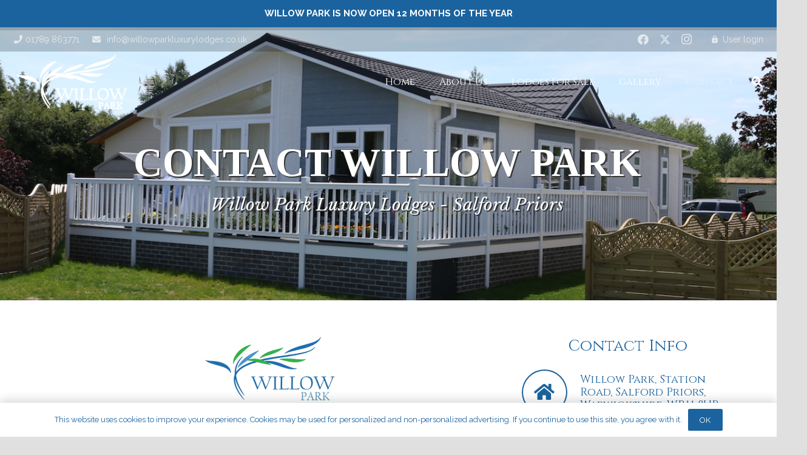

--- FILE ---
content_type: text/html; charset=UTF-8
request_url: https://willowparkluxurylodges.co.uk/contact/
body_size: 27183
content:
<!DOCTYPE HTML><html
lang="en-GB"><head><meta
charset="UTF-8"><meta
name='robots' content='index, follow, max-image-preview:large, max-snippet:-1, max-video-preview:-1' /><title>Contact - Willow Park Luxury Lodges, Salford Priors</title><meta
name="description" content="Contact Willow Park, Station Road, Salford Priors, Warwickshire, WR118UP. Email - info@willowparkluxurylodges.co.uk, Telphone - 01789 863771 or 07734 554518" /><link
rel="canonical" href="https://willowparkluxurylodges.co.uk/contact/" /><meta
property="og:locale" content="en_GB" /><meta
property="og:type" content="article" /><meta
property="og:title" content="Contact - Willow Park Luxury Lodges, Salford Priors" /><meta
property="og:description" content="Contact Willow Park, Station Road, Salford Priors, Warwickshire, WR118UP. Email - info@willowparkluxurylodges.co.uk, Telphone - 01789 863771 or 07734 554518" /><meta
property="og:url" content="https://willowparkluxurylodges.co.uk/contact/" /><meta
property="og:site_name" content="Willow Park Luxury Lodges, Salford Priors" /><meta
property="article:modified_time" content="2024-02-08T12:16:41+00:00" /><meta
name="twitter:card" content="summary_large_image" /><meta
name="twitter:label1" content="Estimated reading time" /><meta
name="twitter:data1" content="1 minute" /> <script type="application/ld+json" class="yoast-schema-graph">{"@context":"https://schema.org","@graph":[{"@type":"WebPage","@id":"https://willowparkluxurylodges.co.uk/contact/","url":"https://willowparkluxurylodges.co.uk/contact/","name":"Contact - Willow Park Luxury Lodges, Salford Priors","isPartOf":{"@id":"https://willowparkluxurylodges.co.uk/#website"},"datePublished":"2013-05-31T11:56:39+00:00","dateModified":"2024-02-08T12:16:41+00:00","description":"Contact Willow Park, Station Road, Salford Priors, Warwickshire, WR118UP. Email - info@willowparkluxurylodges.co.uk, Telphone - 01789 863771 or 07734 554518","breadcrumb":{"@id":"https://willowparkluxurylodges.co.uk/contact/#breadcrumb"},"inLanguage":"en-GB","potentialAction":[{"@type":"ReadAction","target":["https://willowparkluxurylodges.co.uk/contact/"]}]},{"@type":"BreadcrumbList","@id":"https://willowparkluxurylodges.co.uk/contact/#breadcrumb","itemListElement":[{"@type":"ListItem","position":1,"name":"Home","item":"https://willowparkluxurylodges.co.uk/"},{"@type":"ListItem","position":2,"name":"Contact"}]},{"@type":"WebSite","@id":"https://willowparkluxurylodges.co.uk/#website","url":"https://willowparkluxurylodges.co.uk/","name":"Willow Park Luxury Lodges, Salford Priors","description":"Luxury holiday lodges set amongst some of the most outstanding and beautiful countryside","publisher":{"@id":"https://willowparkluxurylodges.co.uk/#organization"},"potentialAction":[{"@type":"SearchAction","target":{"@type":"EntryPoint","urlTemplate":"https://willowparkluxurylodges.co.uk/?s={search_term_string}"},"query-input":{"@type":"PropertyValueSpecification","valueRequired":true,"valueName":"search_term_string"}}],"inLanguage":"en-GB"},{"@type":"Organization","@id":"https://willowparkluxurylodges.co.uk/#organization","name":"Willow Park Luxury Lodges","url":"https://willowparkluxurylodges.co.uk/","logo":{"@type":"ImageObject","inLanguage":"en-GB","@id":"https://willowparkluxurylodges.co.uk/#/schema/logo/image/","url":"https://willowparkluxurylodges.co.uk/wp-content/uploads/2017/02/logo-willow_001.fw_.png","contentUrl":"https://willowparkluxurylodges.co.uk/wp-content/uploads/2017/02/logo-willow_001.fw_.png","width":434,"height":208,"caption":"Willow Park Luxury Lodges"},"image":{"@id":"https://willowparkluxurylodges.co.uk/#/schema/logo/image/"},"sameAs":["http://willowparkluxurylodges"]}]}</script> <link
rel='dns-prefetch' href='//fonts.googleapis.com' /><link
rel="alternate" type="application/rss+xml" title="Willow Park Luxury Lodges, Salford Priors &raquo; Feed" href="https://willowparkluxurylodges.co.uk/feed/" /><link
rel="alternate" title="oEmbed (JSON)" type="application/json+oembed" href="https://willowparkluxurylodges.co.uk/wp-json/oembed/1.0/embed?url=https%3A%2F%2Fwillowparkluxurylodges.co.uk%2Fcontact%2F" /><link
rel="alternate" title="oEmbed (XML)" type="text/xml+oembed" href="https://willowparkluxurylodges.co.uk/wp-json/oembed/1.0/embed?url=https%3A%2F%2Fwillowparkluxurylodges.co.uk%2Fcontact%2F&#038;format=xml" /><link
rel="canonical" href="https://willowparkluxurylodges.co.uk/contact/" /><meta
name="viewport" content="width=device-width, initial-scale=1"><meta
property="og:title" content="Contact - Willow Park Luxury Lodges, Salford Priors"><meta
property="og:url" content="https://willowparkluxurylodges.co.uk/contact"><meta
property="og:locale" content="en_GB"><meta
property="og:site_name" content="Willow Park Luxury Lodges, Salford Priors"><meta
property="og:type" content="website"><meta
property="og:image" content="https://willowparkluxurylodges.co.uk/wp-content/uploads/2017/02/logo-willow_001.fw_.png" itemprop="image"> <script src="//www.googletagmanager.com/gtag/js?id=G-BHTRF679PR"  data-cfasync="false" data-wpfc-render="false" async></script> <script data-cfasync="false" data-wpfc-render="false">var mi_version='9.10.1';var mi_track_user=true;var mi_no_track_reason='';var MonsterInsightsDefaultLocations={"page_location":"https:\/\/willowparkluxurylodges.co.uk\/contact\/"};if(typeof MonsterInsightsPrivacyGuardFilter==='function'){var MonsterInsightsLocations=(typeof MonsterInsightsExcludeQuery==='object')?MonsterInsightsPrivacyGuardFilter(MonsterInsightsExcludeQuery):MonsterInsightsPrivacyGuardFilter(MonsterInsightsDefaultLocations);}else{var MonsterInsightsLocations=(typeof MonsterInsightsExcludeQuery==='object')?MonsterInsightsExcludeQuery:MonsterInsightsDefaultLocations;}
var disableStrs=['ga-disable-G-BHTRF679PR',];function __gtagTrackerIsOptedOut(){for(var index=0;index<disableStrs.length;index++){if(document.cookie.indexOf(disableStrs[index]+'=true')>-1){return true;}}
return false;}
if(__gtagTrackerIsOptedOut()){for(var index=0;index<disableStrs.length;index++){window[disableStrs[index]]=true;}}
function __gtagTrackerOptout(){for(var index=0;index<disableStrs.length;index++){document.cookie=disableStrs[index]+'=true; expires=Thu, 31 Dec 2099 23:59:59 UTC; path=/';window[disableStrs[index]]=true;}}
if('undefined'===typeof gaOptout){function gaOptout(){__gtagTrackerOptout();}}
window.dataLayer=window.dataLayer||[];window.MonsterInsightsDualTracker={helpers:{},trackers:{},};if(mi_track_user){function __gtagDataLayer(){dataLayer.push(arguments);}
function __gtagTracker(type,name,parameters){if(!parameters){parameters={};}
if(parameters.send_to){__gtagDataLayer.apply(null,arguments);return;}
if(type==='event'){parameters.send_to=monsterinsights_frontend.v4_id;var hookName=name;if(typeof parameters['event_category']!=='undefined'){hookName=parameters['event_category']+':'+name;}
if(typeof MonsterInsightsDualTracker.trackers[hookName]!=='undefined'){MonsterInsightsDualTracker.trackers[hookName](parameters);}else{__gtagDataLayer('event',name,parameters);}}else{__gtagDataLayer.apply(null,arguments);}}
__gtagTracker('js',new Date());__gtagTracker('set',{'developer_id.dZGIzZG':true,});if(MonsterInsightsLocations.page_location){__gtagTracker('set',MonsterInsightsLocations);}
__gtagTracker('config','G-BHTRF679PR',{"forceSSL":"true"});window.gtag=__gtagTracker;(function(){var noopfn=function(){return null;};var newtracker=function(){return new Tracker();};var Tracker=function(){return null;};var p=Tracker.prototype;p.get=noopfn;p.set=noopfn;p.send=function(){var args=Array.prototype.slice.call(arguments);args.unshift('send');__gaTracker.apply(null,args);};var __gaTracker=function(){var len=arguments.length;if(len===0){return;}
var f=arguments[len-1];if(typeof f!=='object'||f===null||typeof f.hitCallback!=='function'){if('send'===arguments[0]){var hitConverted,hitObject=false,action;if('event'===arguments[1]){if('undefined'!==typeof arguments[3]){hitObject={'eventAction':arguments[3],'eventCategory':arguments[2],'eventLabel':arguments[4],'value':arguments[5]?arguments[5]:1,}}}
if('pageview'===arguments[1]){if('undefined'!==typeof arguments[2]){hitObject={'eventAction':'page_view','page_path':arguments[2],}}}
if(typeof arguments[2]==='object'){hitObject=arguments[2];}
if(typeof arguments[5]==='object'){Object.assign(hitObject,arguments[5]);}
if('undefined'!==typeof arguments[1].hitType){hitObject=arguments[1];if('pageview'===hitObject.hitType){hitObject.eventAction='page_view';}}
if(hitObject){action='timing'===arguments[1].hitType?'timing_complete':hitObject.eventAction;hitConverted=mapArgs(hitObject);__gtagTracker('event',action,hitConverted);}}
return;}
function mapArgs(args){var arg,hit={};var gaMap={'eventCategory':'event_category','eventAction':'event_action','eventLabel':'event_label','eventValue':'event_value','nonInteraction':'non_interaction','timingCategory':'event_category','timingVar':'name','timingValue':'value','timingLabel':'event_label','page':'page_path','location':'page_location','title':'page_title','referrer':'page_referrer',};for(arg in args){if(!(!args.hasOwnProperty(arg)||!gaMap.hasOwnProperty(arg))){hit[gaMap[arg]]=args[arg];}else{hit[arg]=args[arg];}}
return hit;}
try{f.hitCallback();}catch(ex){}};__gaTracker.create=newtracker;__gaTracker.getByName=newtracker;__gaTracker.getAll=function(){return[];};__gaTracker.remove=noopfn;__gaTracker.loaded=true;window['__gaTracker']=__gaTracker;})();}else{console.log("");(function(){function __gtagTracker(){return null;}
window['__gtagTracker']=__gtagTracker;window['gtag']=__gtagTracker;})();}</script> <style id='wp-img-auto-sizes-contain-inline-css'>img:is([sizes=auto i],[sizes^="auto," i]){contain-intrinsic-size:3000px 1500px}</style><!-- <link
rel='stylesheet' id='sbi_styles-css' href='https://willowparkluxurylodges.co.uk/wp-content/plugins/instagram-feed/css/sbi-styles.min.css?ver=6.10.0' media='all' /> -->
<link rel="stylesheet" type="text/css" href="//willowparkluxurylodges.co.uk/wp-content/cache/wpfc-minified/9a2ev7gm/a74d4.css" media="all"/><style id='classic-theme-styles-inline-css'>
/*! This file is auto-generated */
.wp-block-button__link{color:#fff;background-color:#32373c;border-radius:9999px;box-shadow:none;text-decoration:none;padding:calc(.667em + 2px) calc(1.333em+2px);font-size:1.125em}.wp-block-file__button{background:#32373c;color:#fff;text-decoration:none}</style><link
rel='stylesheet' id='us-fonts-css' href='https://fonts.googleapis.com/css?family=Cinzel%3A400%2C700%7CRaleway%3A400%2C700&#038;display=swap&#038;ver=6.9' media='all' /><!-- <link
rel='stylesheet' id='js_composer_front-css' href='https://willowparkluxurylodges.co.uk/wp-content/plugins/js_composer/assets/css/js_composer.min.css?ver=8.7.2' media='all' /> --><!-- <link
rel='stylesheet' id='us-style-css' href='//willowparkluxurylodges.co.uk/wp-content/themes/Zephyr/css/style.min.css?ver=8.41' media='all' /> --><!-- <link
rel='stylesheet' id='us-ripple-css' href='//willowparkluxurylodges.co.uk/wp-content/themes/Zephyr/common/css/base/ripple.css?ver=8.41' media='all' /> --><!-- <link
rel='stylesheet' id='theme-style-css' href='//willowparkluxurylodges.co.uk/wp-content/themes/Zephyr-child/style.css?ver=8.41' media='all' /> -->
<link rel="stylesheet" type="text/css" href="//willowparkluxurylodges.co.uk/wp-content/cache/wpfc-minified/kajd9zzq/a74d4.css" media="all"/> <script src='//willowparkluxurylodges.co.uk/wp-content/cache/wpfc-minified/8ljentb7/a74d4.js' type="text/javascript"></script>
<!-- <script src="https://willowparkluxurylodges.co.uk/wp-content/plugins/google-analytics-for-wordpress/assets/js/frontend-gtag.min.js?ver=9.10.1" id="monsterinsights-frontend-script-js" async data-wp-strategy="async"></script> --> <script data-cfasync="false" data-wpfc-render="false" id='monsterinsights-frontend-script-js-extra'>var monsterinsights_frontend={"js_events_tracking":"true","download_extensions":"doc,pdf,ppt,zip,xls,docx,pptx,xlsx","inbound_paths":"[]","home_url":"https:\/\/willowparkluxurylodges.co.uk","hash_tracking":"false","v4_id":"G-BHTRF679PR"};</script> <script src='//willowparkluxurylodges.co.uk/wp-content/cache/wpfc-minified/24030j60/a74d4.js' type="text/javascript"></script>
<!-- <script src="https://willowparkluxurylodges.co.uk/wp-includes/js/jquery/jquery.min.js?ver=3.7.1" id="jquery-core-js"></script> --> <!-- <script src="https://willowparkluxurylodges.co.uk/wp-includes/js/jquery/jquery-migrate.min.js?ver=3.4.1" id="jquery-migrate-js"></script> --> <!-- <script src="//willowparkluxurylodges.co.uk/wp-content/plugins/revslider/sr6/assets/js/rbtools.min.js?ver=6.7.38" async id="tp-tools-js"></script> --> <!-- <script src="//willowparkluxurylodges.co.uk/wp-content/plugins/revslider/sr6/assets/js/rs6.min.js?ver=6.7.38" async id="revmin-js"></script> --> <script></script><link
rel="https://api.w.org/" href="https://willowparkluxurylodges.co.uk/wp-json/" /><link
rel="alternate" title="JSON" type="application/json" href="https://willowparkluxurylodges.co.uk/wp-json/wp/v2/pages/10" /><link
rel="EditURI" type="application/rsd+xml" title="RSD" href="https://willowparkluxurylodges.co.uk/xmlrpc.php?rsd" /><meta
name="generator" content="WordPress 6.9" /><link
rel='shortlink' href='https://willowparkluxurylodges.co.uk/?p=10' /> <script type='application/ld+json'>{"@context":"http://www.schema.org","@type":"HomeAndConstructionBusiness","name":"Willow Park","url":"https://willowparkluxurylodges.co.uk/","logo":"https://willowparkluxurylodges.co.uk/wp-content/uploads/2017/02/logo-willow_001.fw_.png","image":"https://willowparkluxurylodges.co.uk/wp-content/uploads/2021/02/WP2.jpg","description":"Willow Park offers luxury Park Homes for sale in the heart of England, just on the edge of the Cotswolds in neighbouring Warwickshire. The combination of fantastic locations and beautiful park homes makes Willow Park unmissable!","sameAs":["https://www.facebook.com/willowparklodges/","https://twitter.com/WillowParkLL","https://www.instagram.com/willowparkluxurylodges/","https://goo.gl/maps/3aUvqF6JMUzc862D9"],"address":{"@type":"PostalAddress","streetAddress":"Willow Park, Station Road","addressLocality":"Salford Priors","addressRegion":"Warwickshire","postalCode":"WR11 8UP","addressCountry":"UK"},"geo":{"@type":"GeoCoordinates","latitude":"52.160441","longitude":"-1.881873"},"telephone":"+44 1789 552020","contactPoint":{"@type":"ContactPoint","contactType":"customer service","telephone":"+44 1789 565 791"},"priceRange":"£0-£250000"}</script> <meta
name="geo.region" content="GB" /><meta
name="geo.placename" content="Warwickshire" /><meta
name="geo.position" content="52.160441;-1.881873" /><meta
name="ICBM" content="52.160441, -1.881873" /><style>.sticky{top:0}</style> <script>(function(w,d,s,l,i){w[l]=w[l]||[];w[l].push({'gtm.start':new Date().getTime(),event:'gtm.js'});var f=d.getElementsByTagName(s)[0],j=d.createElement(s),dl=l!='dataLayer'?'&l='+l:'';j.async=true;j.src='https://www.googletagmanager.com/gtm.js?id='+i+dl;f.parentNode.insertBefore(j,f);})(window,document,'script','dataLayer','GTM-PSW9JN5');</script> <link
rel="dns-prefetch" href="https://fonts.gstatic.com"><link
rel="dns-prefetch" href="https://www.google-analytics.com"><link
rel="dns-prefetch" href="https://maps.gstatic.com"><link
rel="dns-prefetch" href="https://www.googletagmanager.com"><link
rel="dns-prefetch" href="https://i.vimeocdn.com"><link
rel="dns-prefetch" href="https://f.vimeocdn.com"><link
rel="dns-prefetch" href="https://fresnel.vimeocdn.com"> <script id="us_add_no_touch">if(!/Android|webOS|iPhone|iPad|iPod|BlackBerry|IEMobile|Opera Mini/i.test(navigator.userAgent)){document.documentElement.classList.add("no-touch");}</script> <script id="us_color_scheme_switch_class">if(document.cookie.includes("us_color_scheme_switch_is_on=true")){document.documentElement.classList.add("us-color-scheme-on");}</script> <meta
name="generator" content="Powered by WPBakery Page Builder - drag and drop page builder for WordPress."/> <script>(function(w,d,s,l,i){w[l]=w[l]||[];w[l].push({'gtm.start':new Date().getTime(),event:'gtm.js'});var f=d.getElementsByTagName(s)[0],j=d.createElement(s),dl=l!='dataLayer'?'&l='+l:'';j.async=true;j.src='https://www.googletagmanager.com/gtm.js?id='+i+dl;f.parentNode.insertBefore(j,f);})(window,document,'script','dataLayer','GTM-TR77PP3R');</script> <script async src="https://www.googletagmanager.com/gtag/js?id=G-BHTRF679PR"></script> <script>window.dataLayer=window.dataLayer||[];function gtag(){dataLayer.push(arguments);}
gtag('js',new Date());gtag('config','G-BHTRF679PR');</script> <meta
name="generator" content="Powered by Slider Revolution 6.7.38 - responsive, Mobile-Friendly Slider Plugin for WordPress with comfortable drag and drop interface." /><link
rel="icon" href="https://willowparkluxurylodges.co.uk/wp-content/uploads/2017/02/logo-willow_001.fw-copy-3-150x150.png" sizes="32x32" /><link
rel="icon" href="https://willowparkluxurylodges.co.uk/wp-content/uploads/2017/02/logo-willow_001.fw-copy-3-300x300.png" sizes="192x192" /><link
rel="apple-touch-icon" href="https://willowparkluxurylodges.co.uk/wp-content/uploads/2017/02/logo-willow_001.fw-copy-3-180x180.png" /><meta
name="msapplication-TileImage" content="https://willowparkluxurylodges.co.uk/wp-content/uploads/2017/02/logo-willow_001.fw-copy-3-300x300.png" /> <script>function setREVStartSize(e){window.RSIW=window.RSIW===undefined?window.innerWidth:window.RSIW;window.RSIH=window.RSIH===undefined?window.innerHeight:window.RSIH;try{var pw=document.getElementById(e.c).parentNode.offsetWidth,newh;pw=pw===0||isNaN(pw)||(e.l=="fullwidth"||e.layout=="fullwidth")?window.RSIW:pw;e.tabw=e.tabw===undefined?0:parseInt(e.tabw);e.thumbw=e.thumbw===undefined?0:parseInt(e.thumbw);e.tabh=e.tabh===undefined?0:parseInt(e.tabh);e.thumbh=e.thumbh===undefined?0:parseInt(e.thumbh);e.tabhide=e.tabhide===undefined?0:parseInt(e.tabhide);e.thumbhide=e.thumbhide===undefined?0:parseInt(e.thumbhide);e.mh=e.mh===undefined||e.mh==""||e.mh==="auto"?0:parseInt(e.mh,0);if(e.layout==="fullscreen"||e.l==="fullscreen")
newh=Math.max(e.mh,window.RSIH);else{e.gw=Array.isArray(e.gw)?e.gw:[e.gw];for(var i in e.rl)if(e.gw[i]===undefined||e.gw[i]===0)e.gw[i]=e.gw[i-1];e.gh=e.el===undefined||e.el===""||(Array.isArray(e.el)&&e.el.length==0)?e.gh:e.el;e.gh=Array.isArray(e.gh)?e.gh:[e.gh];for(var i in e.rl)if(e.gh[i]===undefined||e.gh[i]===0)e.gh[i]=e.gh[i-1];var nl=new Array(e.rl.length),ix=0,sl;e.tabw=e.tabhide>=pw?0:e.tabw;e.thumbw=e.thumbhide>=pw?0:e.thumbw;e.tabh=e.tabhide>=pw?0:e.tabh;e.thumbh=e.thumbhide>=pw?0:e.thumbh;for(var i in e.rl)nl[i]=e.rl[i]<window.RSIW?0:e.rl[i];sl=nl[0];for(var i in nl)if(sl>nl[i]&&nl[i]>0){sl=nl[i];ix=i;}
var m=pw>(e.gw[ix]+e.tabw+e.thumbw)?1:(pw-(e.tabw+e.thumbw))/(e.gw[ix]);newh=(e.gh[ix]*m)+(e.tabh+e.thumbh);}
var el=document.getElementById(e.c);if(el!==null&&el)el.style.height=newh+"px";el=document.getElementById(e.c+"_wrapper");if(el!==null&&el){el.style.height=newh+"px";el.style.display="block";}}catch(e){console.log("Failure at Presize of Slider:"+e)}};</script> <noscript><style>.wpb_animate_when_almost_visible{opacity:1}</style></noscript><style id="us-icon-fonts">@font-face{font-display:swap;font-style:normal;font-family:"fontawesome";font-weight:900;src:url("//willowparkluxurylodges.co.uk/wp-content/themes/Zephyr/fonts/fa-solid-900.woff2?ver=8.41") format("woff2")}.fas{font-family:"fontawesome";font-weight:900}@font-face{font-display:swap;font-style:normal;font-family:"fontawesome";font-weight:400;src:url("//willowparkluxurylodges.co.uk/wp-content/themes/Zephyr/fonts/fa-regular-400.woff2?ver=8.41") format("woff2")}.far{font-family:"fontawesome";font-weight:400}@font-face{font-display:swap;font-style:normal;font-family:"Font Awesome 5 Brands";font-weight:400;src:url("//willowparkluxurylodges.co.uk/wp-content/themes/Zephyr/fonts/fa-brands-400.woff2?ver=8.41") format("woff2")}.fab{font-family:"Font Awesome 5 Brands";font-weight:400}@font-face{font-display:block;font-style:normal;font-family:"Material Icons";font-weight:400;src:url("//willowparkluxurylodges.co.uk/wp-content/themes/Zephyr/fonts/material-icons.woff2?ver=8.41") format("woff2")}.material-icons{font-family:"Material Icons";font-weight:400}</style><style id="us-theme-options-css">:root{--color-header-middle-bg:#FFF;--color-header-middle-bg-grad:#FFF;--color-header-middle-text:#1B639E;--color-header-middle-text-hover:#1B639E;--color-header-transparent-bg:transparent;--color-header-transparent-bg-grad:transparent;--color-header-transparent-text:#fff;--color-header-transparent-text-hover:#fff;--color-header-top-bg:#424242;--color-header-top-bg-grad:#424242;--color-header-top-text:#FFF;--color-header-top-text-hover:#fff;--color-header-top-transparent-bg:rgba(0,0,0,0.2);--color-header-top-transparent-bg-grad:rgba(0,0,0,0.2);--color-header-top-transparent-text:rgba(255,255,255,0.66);--color-header-top-transparent-text-hover:#fff;--color-content-bg:#fff;--color-content-bg-grad:#fff;--color-content-bg-alt:#f5f5f5;--color-content-bg-alt-grad:#f5f5f5;--color-content-border:#e0e0e0;--color-content-heading:#1B639E;--color-content-heading-grad:#1B639E;--color-content-text:#1B639E;--color-content-link:#33B24B;--color-content-link-hover:#5295cc;--color-content-primary:#1B639E;--color-content-primary-grad:#1B639E;--color-content-secondary:#33B24B;--color-content-secondary-grad:#33B24B;--color-content-faded:#9e9e9e;--color-content-overlay:rgba(0,0,0,0.75);--color-content-overlay-grad:rgba(0,0,0,0.75);--color-alt-content-bg:#f5f5f5;--color-alt-content-bg-grad:#f5f5f5;--color-alt-content-bg-alt:#fff;--color-alt-content-bg-alt-grad:#fff;--color-alt-content-border:#e0e0e0;--color-alt-content-heading:#1B639E;--color-alt-content-heading-grad:#1B639E;--color-alt-content-text:#1B639E;--color-alt-content-link:#33B24B;--color-alt-content-link-hover:#5295cc;--color-alt-content-primary:#1B639E;--color-alt-content-primary-grad:#1B639E;--color-alt-content-secondary:#33B24B;--color-alt-content-secondary-grad:#33B24B;--color-alt-content-faded:#9e9e9e;--color-alt-content-overlay:#1B639E;--color-alt-content-overlay-grad:#1B639E;--color-footer-bg:#111;--color-footer-bg-grad:#111;--color-footer-bg-alt:#212121;--color-footer-bg-alt-grad:#212121;--color-footer-border:#292929;--color-footer-heading:#ccc;--color-footer-heading-grad:#ccc;--color-footer-text:#dedede;--color-footer-link:#c2c2c2;--color-footer-link-hover:#33B24B;--color-subfooter-bg:#212121;--color-subfooter-bg-grad:#212121;--color-subfooter-bg-alt:#292929;--color-subfooter-bg-alt-grad:#292929;--color-subfooter-border:#333;--color-subfooter-heading:#ccc;--color-subfooter-heading-grad:#ccc;--color-subfooter-text:#dedede;--color-subfooter-link:#9e9e9e;--color-subfooter-link-hover:#33B24B;--color-content-primary-faded:rgba(27,99,158,0.15);--box-shadow:0 5px 15px rgba(0,0,0,.15);--box-shadow-up:0 -5px 15px rgba(0,0,0,.15);--site-canvas-width:1300px;--site-content-width:1140px;--site-sidebar-width:31.70%;--text-block-margin-bottom:1.5rem;--focus-outline-width:2px}.has-content-primary-color{color:var(--color-content-primary)}.has-content-primary-background-color{background:var(--color-content-primary-grad)}.has-content-secondary-color{color:var(--color-content-secondary)}.has-content-secondary-background-color{background:var(--color-content-secondary-grad)}.has-content-heading-color{color:var(--color-content-heading)}.has-content-heading-background-color{background:var(--color-content-heading-grad)}.has-content-text-color{color:var(--color-content-text)}.has-content-text-background-color{background:var(--color-content-text-grad)}.has-content-faded-color{color:var(--color-content-faded)}.has-content-faded-background-color{background:var(--color-content-faded-grad)}.has-content-border-color{color:var(--color-content-border)}.has-content-border-background-color{background:var(--color-content-border-grad)}.has-content-bg-alt-color{color:var(--color-content-bg-alt)}.has-content-bg-alt-background-color{background:var(--color-content-bg-alt-grad)}.has-content-bg-color{color:var(--color-content-bg)}.has-content-bg-background-color{background:var(--color-content-bg-grad)}:root{--font-family:Raleway,sans-serif;--font-size:15px;--line-height:25px;--font-weight:400;--bold-font-weight:700;--h1-font-family:Cinzel,serif;--h1-font-size:34px;--h1-line-height:1.2;--h1-font-weight:400;--h1-bold-font-weight:700;--h1-text-transform:none;--h1-font-style:normal;--h1-letter-spacing:0em;--h1-margin-bottom:1.5rem;--h1-color:#1B639E;--h2-font-family:var(--h1-font-family);--h2-font-size:28px;--h2-line-height:1.2;--h2-font-weight:var(--h1-font-weight);--h2-bold-font-weight:var(--h1-bold-font-weight);--h2-text-transform:var(--h1-text-transform);--h2-font-style:var(--h1-font-style);--h2-letter-spacing:0em;--h2-margin-bottom:1.5rem;--h2-color:#1B639E;--h3-font-family:var(--h1-font-family);--h3-font-size:26px;--h3-line-height:1.2;--h3-font-weight:var(--h1-font-weight);--h3-bold-font-weight:var(--h1-bold-font-weight);--h3-text-transform:var(--h1-text-transform);--h3-font-style:var(--h1-font-style);--h3-letter-spacing:0em;--h3-margin-bottom:1.5rem;--h3-color:#1B639E;--h4-font-family:var(--h1-font-family);--h4-font-size:24px;--h4-line-height:1.2;--h4-font-weight:var(--h1-font-weight);--h4-bold-font-weight:var(--h1-bold-font-weight);--h4-text-transform:var(--h1-text-transform);--h4-font-style:var(--h1-font-style);--h4-letter-spacing:0em;--h4-margin-bottom:1.5rem;--h4-color:#1B639E;--h5-font-family:var(--h1-font-family);--h5-font-size:20px;--h5-line-height:1.2;--h5-font-weight:var(--h1-font-weight);--h5-bold-font-weight:var(--h1-bold-font-weight);--h5-text-transform:var(--h1-text-transform);--h5-font-style:var(--h1-font-style);--h5-letter-spacing:0em;--h5-margin-bottom:1.5rem;--h6-font-family:var(--h1-font-family);--h6-font-size:18px;--h6-line-height:1.2;--h6-font-weight:var(--h1-font-weight);--h6-bold-font-weight:var(--h1-bold-font-weight);--h6-text-transform:var(--h1-text-transform);--h6-font-style:var(--h1-font-style);--h6-letter-spacing:0em;--h6-margin-bottom:1.5rem}@media (max-width:600px){:root{--h1-font-size:30px;--h2-font-size:26px;--h3-font-size:22px;--h4-font-size:20px;--h5-font-size:18px;--h6-font-size:16px}}h1{font-family:var(--h1-font-family,inherit);font-weight:var(--h1-font-weight,inherit);font-size:var(--h1-font-size,inherit);font-style:var(--h1-font-style,inherit);line-height:var(--h1-line-height,1.4);letter-spacing:var(--h1-letter-spacing,inherit);text-transform:var(--h1-text-transform,inherit);margin-bottom:var(--h1-margin-bottom,1.5rem)}h1>strong{font-weight:var(--h1-bold-font-weight,bold)}h1{color:var(--h1-color,inherit)}h2{font-family:var(--h2-font-family,inherit);font-weight:var(--h2-font-weight,inherit);font-size:var(--h2-font-size,inherit);font-style:var(--h2-font-style,inherit);line-height:var(--h2-line-height,1.4);letter-spacing:var(--h2-letter-spacing,inherit);text-transform:var(--h2-text-transform,inherit);margin-bottom:var(--h2-margin-bottom,1.5rem)}h2>strong{font-weight:var(--h2-bold-font-weight,bold)}h2{color:var(--h2-color,inherit)}h3{font-family:var(--h3-font-family,inherit);font-weight:var(--h3-font-weight,inherit);font-size:var(--h3-font-size,inherit);font-style:var(--h3-font-style,inherit);line-height:var(--h3-line-height,1.4);letter-spacing:var(--h3-letter-spacing,inherit);text-transform:var(--h3-text-transform,inherit);margin-bottom:var(--h3-margin-bottom,1.5rem)}h3>strong{font-weight:var(--h3-bold-font-weight,bold)}h3{color:var(--h3-color,inherit)}h4{font-family:var(--h4-font-family,inherit);font-weight:var(--h4-font-weight,inherit);font-size:var(--h4-font-size,inherit);font-style:var(--h4-font-style,inherit);line-height:var(--h4-line-height,1.4);letter-spacing:var(--h4-letter-spacing,inherit);text-transform:var(--h4-text-transform,inherit);margin-bottom:var(--h4-margin-bottom,1.5rem)}h4>strong{font-weight:var(--h4-bold-font-weight,bold)}h4{color:var(--h4-color,inherit)}h5{font-family:var(--h5-font-family,inherit);font-weight:var(--h5-font-weight,inherit);font-size:var(--h5-font-size,inherit);font-style:var(--h5-font-style,inherit);line-height:var(--h5-line-height,1.4);letter-spacing:var(--h5-letter-spacing,inherit);text-transform:var(--h5-text-transform,inherit);margin-bottom:var(--h5-margin-bottom,1.5rem)}h5>strong{font-weight:var(--h5-bold-font-weight,bold)}h6{font-family:var(--h6-font-family,inherit);font-weight:var(--h6-font-weight,inherit);font-size:var(--h6-font-size,inherit);font-style:var(--h6-font-style,inherit);line-height:var(--h6-line-height,1.4);letter-spacing:var(--h6-letter-spacing,inherit);text-transform:var(--h6-text-transform,inherit);margin-bottom:var(--h6-margin-bottom,1.5rem)}h6>strong{font-weight:var(--h6-bold-font-weight,bold)}body{background:#e0e0e0}@media (max-width:1215px){.l-main
.aligncenter{max-width:calc(100vw - 5rem)}}@media (min-width:1381px){body.usb_preview
.hide_on_default{opacity:0.25!important}.vc_hidden-lg,body:not(.usb_preview) .hide_on_default{display:none!important}.default_align_left{text-align:left;justify-content:flex-start}.default_align_right{text-align:right;justify-content:flex-end}.default_align_center{text-align:center;justify-content:center}.w-hwrapper.default_align_center>*{margin-left:calc( var(--hwrapper-gap,1.2rem) / 2 );margin-right:calc( var(--hwrapper-gap,1.2rem) / 2 )}.default_align_justify{justify-content:space-between}.w-hwrapper>.default_align_justify,.default_align_justify>.w-btn{width:100%}*:not(.w-hwrapper:not(.wrap))>.w-btn-wrapper:not([class*="default_align_none"]):not(.align_none){display:block;margin-inline-end:0}}@media (min-width:1025px) and (max-width:1380px){body.usb_preview
.hide_on_laptops{opacity:0.25!important}.vc_hidden-md,body:not(.usb_preview) .hide_on_laptops{display:none!important}.laptops_align_left{text-align:left;justify-content:flex-start}.laptops_align_right{text-align:right;justify-content:flex-end}.laptops_align_center{text-align:center;justify-content:center}.w-hwrapper.laptops_align_center>*{margin-left:calc( var(--hwrapper-gap,1.2rem) / 2 );margin-right:calc( var(--hwrapper-gap,1.2rem) / 2 )}.laptops_align_justify{justify-content:space-between}.w-hwrapper>.laptops_align_justify,.laptops_align_justify>.w-btn{width:100%}*:not(.w-hwrapper:not(.wrap))>.w-btn-wrapper:not([class*="laptops_align_none"]):not(.align_none){display:block;margin-inline-end:0}.g-cols.via_grid[style*="--laptops-columns-gap"]{gap:var(--laptops-columns-gap,3rem)}}@media (min-width:601px) and (max-width:1024px){body.usb_preview
.hide_on_tablets{opacity:0.25!important}.vc_hidden-sm,body:not(.usb_preview) .hide_on_tablets{display:none!important}.tablets_align_left{text-align:left;justify-content:flex-start}.tablets_align_right{text-align:right;justify-content:flex-end}.tablets_align_center{text-align:center;justify-content:center}.w-hwrapper.tablets_align_center>*{margin-left:calc( var(--hwrapper-gap,1.2rem) / 2 );margin-right:calc( var(--hwrapper-gap,1.2rem) / 2 )}.tablets_align_justify{justify-content:space-between}.w-hwrapper>.tablets_align_justify,.tablets_align_justify>.w-btn{width:100%}*:not(.w-hwrapper:not(.wrap))>.w-btn-wrapper:not([class*="tablets_align_none"]):not(.align_none){display:block;margin-inline-end:0}.g-cols.via_grid[style*="--tablets-columns-gap"]{gap:var(--tablets-columns-gap,3rem)}}@media (max-width:600px){body.usb_preview
.hide_on_mobiles{opacity:0.25!important}.vc_hidden-xs,body:not(.usb_preview) .hide_on_mobiles{display:none!important}.mobiles_align_left{text-align:left;justify-content:flex-start}.mobiles_align_right{text-align:right;justify-content:flex-end}.mobiles_align_center{text-align:center;justify-content:center}.w-hwrapper.mobiles_align_center>*{margin-left:calc( var(--hwrapper-gap,1.2rem) / 2 );margin-right:calc( var(--hwrapper-gap,1.2rem) / 2 )}.mobiles_align_justify{justify-content:space-between}.w-hwrapper>.mobiles_align_justify,.mobiles_align_justify>.w-btn{width:100%}.w-hwrapper.stack_on_mobiles{display:block}.w-hwrapper.stack_on_mobiles>:not(script){display:block;margin:0
0 var(--hwrapper-gap,1.2rem)}.w-hwrapper.stack_on_mobiles>:last-child{margin-bottom:0}*:not(.w-hwrapper:not(.wrap))>.w-btn-wrapper:not([class*="mobiles_align_none"]):not(.align_none){display:block;margin-inline-end:0}.g-cols.via_grid[style*="--mobiles-columns-gap"]{gap:var(--mobiles-columns-gap,1.5rem)}}@media (max-width:600px){.g-cols.type_default>div[class*="vc_col-xs-"]{margin-top:1rem;margin-bottom:1rem}.g-cols>div:not([class*="vc_col-xs-"]){width:100%;margin:0
0 1.5rem}.g-cols.reversed>div:last-of-type{order:-1}.g-cols.type_boxes>div,.g-cols.reversed>div:first-child,.g-cols:not(.reversed)>div:last-child,.g-cols>div.has_bg_color{margin-bottom:0}.vc_col-xs-1{width:8.3333%}.vc_col-xs-2{width:16.6666%}.vc_col-xs-1\/5{width:20%}.vc_col-xs-3{width:25%}.vc_col-xs-4{width:33.3333%}.vc_col-xs-2\/5{width:40%}.vc_col-xs-5{width:41.6666%}.vc_col-xs-6{width:50%}.vc_col-xs-7{width:58.3333%}.vc_col-xs-3\/5{width:60%}.vc_col-xs-8{width:66.6666%}.vc_col-xs-9{width:75%}.vc_col-xs-4\/5{width:80%}.vc_col-xs-10{width:83.3333%}.vc_col-xs-11{width:91.6666%}.vc_col-xs-12{width:100%}.vc_col-xs-offset-0{margin-left:0}.vc_col-xs-offset-1{margin-left:8.3333%}.vc_col-xs-offset-2{margin-left:16.6666%}.vc_col-xs-offset-1\/5{margin-left:20%}.vc_col-xs-offset-3{margin-left:25%}.vc_col-xs-offset-4{margin-left:33.3333%}.vc_col-xs-offset-2\/5{margin-left:40%}.vc_col-xs-offset-5{margin-left:41.6666%}.vc_col-xs-offset-6{margin-left:50%}.vc_col-xs-offset-7{margin-left:58.3333%}.vc_col-xs-offset-3\/5{margin-left:60%}.vc_col-xs-offset-8{margin-left:66.6666%}.vc_col-xs-offset-9{margin-left:75%}.vc_col-xs-offset-4\/5{margin-left:80%}.vc_col-xs-offset-10{margin-left:83.3333%}.vc_col-xs-offset-11{margin-left:91.6666%}.vc_col-xs-offset-12{margin-left:100%}}@media (min-width:601px){.vc_col-sm-1{width:8.3333%}.vc_col-sm-2{width:16.6666%}.vc_col-sm-1\/5{width:20%}.vc_col-sm-3{width:25%}.vc_col-sm-4{width:33.3333%}.vc_col-sm-2\/5{width:40%}.vc_col-sm-5{width:41.6666%}.vc_col-sm-6{width:50%}.vc_col-sm-7{width:58.3333%}.vc_col-sm-3\/5{width:60%}.vc_col-sm-8{width:66.6666%}.vc_col-sm-9{width:75%}.vc_col-sm-4\/5{width:80%}.vc_col-sm-10{width:83.3333%}.vc_col-sm-11{width:91.6666%}.vc_col-sm-12{width:100%}.vc_col-sm-offset-0{margin-left:0}.vc_col-sm-offset-1{margin-left:8.3333%}.vc_col-sm-offset-2{margin-left:16.6666%}.vc_col-sm-offset-1\/5{margin-left:20%}.vc_col-sm-offset-3{margin-left:25%}.vc_col-sm-offset-4{margin-left:33.3333%}.vc_col-sm-offset-2\/5{margin-left:40%}.vc_col-sm-offset-5{margin-left:41.6666%}.vc_col-sm-offset-6{margin-left:50%}.vc_col-sm-offset-7{margin-left:58.3333%}.vc_col-sm-offset-3\/5{margin-left:60%}.vc_col-sm-offset-8{margin-left:66.6666%}.vc_col-sm-offset-9{margin-left:75%}.vc_col-sm-offset-4\/5{margin-left:80%}.vc_col-sm-offset-10{margin-left:83.3333%}.vc_col-sm-offset-11{margin-left:91.6666%}.vc_col-sm-offset-12{margin-left:100%}}@media (min-width:1025px){.vc_col-md-1{width:8.3333%}.vc_col-md-2{width:16.6666%}.vc_col-md-1\/5{width:20%}.vc_col-md-3{width:25%}.vc_col-md-4{width:33.3333%}.vc_col-md-2\/5{width:40%}.vc_col-md-5{width:41.6666%}.vc_col-md-6{width:50%}.vc_col-md-7{width:58.3333%}.vc_col-md-3\/5{width:60%}.vc_col-md-8{width:66.6666%}.vc_col-md-9{width:75%}.vc_col-md-4\/5{width:80%}.vc_col-md-10{width:83.3333%}.vc_col-md-11{width:91.6666%}.vc_col-md-12{width:100%}.vc_col-md-offset-0{margin-left:0}.vc_col-md-offset-1{margin-left:8.3333%}.vc_col-md-offset-2{margin-left:16.6666%}.vc_col-md-offset-1\/5{margin-left:20%}.vc_col-md-offset-3{margin-left:25%}.vc_col-md-offset-4{margin-left:33.3333%}.vc_col-md-offset-2\/5{margin-left:40%}.vc_col-md-offset-5{margin-left:41.6666%}.vc_col-md-offset-6{margin-left:50%}.vc_col-md-offset-7{margin-left:58.3333%}.vc_col-md-offset-3\/5{margin-left:60%}.vc_col-md-offset-8{margin-left:66.6666%}.vc_col-md-offset-9{margin-left:75%}.vc_col-md-offset-4\/5{margin-left:80%}.vc_col-md-offset-10{margin-left:83.3333%}.vc_col-md-offset-11{margin-left:91.6666%}.vc_col-md-offset-12{margin-left:100%}}@media (min-width:1381px){.vc_col-lg-1{width:8.3333%}.vc_col-lg-2{width:16.6666%}.vc_col-lg-1\/5{width:20%}.vc_col-lg-3{width:25%}.vc_col-lg-4{width:33.3333%}.vc_col-lg-2\/5{width:40%}.vc_col-lg-5{width:41.6666%}.vc_col-lg-6{width:50%}.vc_col-lg-7{width:58.3333%}.vc_col-lg-3\/5{width:60%}.vc_col-lg-8{width:66.6666%}.vc_col-lg-9{width:75%}.vc_col-lg-4\/5{width:80%}.vc_col-lg-10{width:83.3333%}.vc_col-lg-11{width:91.6666%}.vc_col-lg-12{width:100%}.vc_col-lg-offset-0{margin-left:0}.vc_col-lg-offset-1{margin-left:8.3333%}.vc_col-lg-offset-2{margin-left:16.6666%}.vc_col-lg-offset-1\/5{margin-left:20%}.vc_col-lg-offset-3{margin-left:25%}.vc_col-lg-offset-4{margin-left:33.3333%}.vc_col-lg-offset-2\/5{margin-left:40%}.vc_col-lg-offset-5{margin-left:41.6666%}.vc_col-lg-offset-6{margin-left:50%}.vc_col-lg-offset-7{margin-left:58.3333%}.vc_col-lg-offset-3\/5{margin-left:60%}.vc_col-lg-offset-8{margin-left:66.6666%}.vc_col-lg-offset-9{margin-left:75%}.vc_col-lg-offset-4\/5{margin-left:80%}.vc_col-lg-offset-10{margin-left:83.3333%}.vc_col-lg-offset-11{margin-left:91.6666%}.vc_col-lg-offset-12{margin-left:100%}}@media (min-width:601px) and (max-width:1024px){.g-cols.via_flex.type_default>div[class*="vc_col-md-"],.g-cols.via_flex.type_default>div[class*="vc_col-lg-"]{margin-top:1rem;margin-bottom:1rem}}@media (min-width:1025px) and (max-width:1380px){.g-cols.via_flex.type_default>div[class*="vc_col-lg-"]{margin-top:1rem;margin-bottom:1rem}}div[class|="vc_col"].stretched{container-type:inline-size}@container (width >= calc(100cqw - 2rem)) and (min-width:calc(768px - 2rem)){.g-cols.via_flex.type_default>div[class|="vc_col"].stretched>.vc_column-inner{margin:-1rem}}@media (max-width:767px){.l-canvas{overflow:hidden}.g-cols.stacking_default.reversed>div:last-of-type{order:-1}.g-cols.stacking_default.via_flex>div:not([class*="vc_col-xs"]){width:100%;margin:0
0 1.5rem}.g-cols.stacking_default.via_grid.mobiles-cols_1{grid-template-columns:100%}.g-cols.stacking_default.via_flex.type_boxes>div,.g-cols.stacking_default.via_flex.reversed>div:first-child,.g-cols.stacking_default.via_flex:not(.reversed)>div:last-child,.g-cols.stacking_default.via_flex>div.has_bg_color{margin-bottom:0}.g-cols.stacking_default.via_flex.type_default>.wpb_column.stretched{margin-left:-1rem;margin-right:-1rem}.g-cols.stacking_default.via_grid.mobiles-cols_1>.wpb_column.stretched,.g-cols.stacking_default.via_flex.type_boxes>.wpb_column.stretched{margin-left:var(--margin-inline-stretch);margin-right:var(--margin-inline-stretch)}.vc_column-inner.type_sticky>.wpb_wrapper,.vc_column_container.type_sticky>.vc_column-inner{top:0!important}}@media (min-width:768px){body:not(.rtl) .l-section.for_sidebar.at_left>div>.l-sidebar,.rtl .l-section.for_sidebar.at_right>div>.l-sidebar{order:-1}.vc_column_container.type_sticky>.vc_column-inner,.vc_column-inner.type_sticky>.wpb_wrapper{position:-webkit-sticky;position:sticky}.l-section.type_sticky{position:-webkit-sticky;position:sticky;top:0;z-index:21;transition:top 0.3s cubic-bezier(.78,.13,.15,.86) 0.1s}.header_hor .l-header.post_fixed.sticky_auto_hide{z-index:22}.admin-bar .l-section.type_sticky{top:32px}.l-section.type_sticky>.l-section-h{transition:padding-top 0.3s}.header_hor .l-header.pos_fixed:not(.down)~.l-main .l-section.type_sticky:not(:first-of-type){top:var(--header-sticky-height)}.admin-bar.header_hor .l-header.pos_fixed:not(.down)~.l-main .l-section.type_sticky:not(:first-of-type){top:calc( var(--header-sticky-height) + 32px )}.header_hor .l-header.pos_fixed.sticky:not(.down)~.l-main .l-section.type_sticky:first-of-type>.l-section-h{padding-top:var(--header-sticky-height)}.header_hor.headerinpos_bottom .l-header.pos_fixed.sticky:not(.down)~.l-main .l-section.type_sticky:first-of-type>.l-section-h{padding-bottom:var(--header-sticky-height)!important}}@media (max-width:600px){.w-form-row.for_submit[style*=btn-size-mobiles] .w-btn{font-size:var(--btn-size-mobiles)!important}}:focus-visible,input[type=checkbox]:focus-visible+i,input[type=checkbox]:focus-visible~.w-color-switch-box,.w-nav-arrow:focus-visible::before,.woocommerce-mini-cart-item:has(:focus-visible),.w-filter-item-value.w-btn:has(:focus-visible){outline-width:var(--focus-outline-width,2px );outline-style:solid;outline-offset:2px;outline-color:var(--color-content-primary)}.w-toplink,.w-header-show{background:rgba(0,0,0,0.3)}.no-touch .w-toplink.active:hover,.no-touch .w-header-show:hover{background:var(--color-content-primary-grad)}button[type=submit]:not(.w-btn),input[type=submit]:not(.w-btn),.us-nav-style_1>*,.navstyle_1>.owl-nav button,.us-btn-style_1{font-family:var(--font-family);font-style:normal;text-transform:none;font-size:1rem;line-height:1.2!important;font-weight:700;letter-spacing:0em;padding:0.8em 1.8em;transition-duration:.3s;border-radius:0.3em;transition-timing-function:ease;--btn-height:calc(1.2em + 2 * 0.8em);background:#e95095;border-color:transparent;border-image:none;color:#ffffff!important}button[type=submit]:not(.w-btn):before,input[type=submit]:not(.w-btn),.us-nav-style_1>*:before,.navstyle_1>.owl-nav button:before,.us-btn-style_1:before{border-width:2px}.no-touch button[type=submit]:not(.w-btn):hover,.no-touch input[type=submit]:not(.w-btn):hover,.w-filter-item-value.us-btn-style_1:has(input:checked),.us-nav-style_1>span.current,.no-touch .us-nav-style_1>a:hover,.no-touch .navstyle_1>.owl-nav button:hover,.no-touch .us-btn-style_1:hover{background:#7049ba;border-color:transparent;border-image:none;color:#ffffff!important}.us-nav-style_2>*,.navstyle_2>.owl-nav button,.us-btn-style_2{font-family:var(--font-family);font-style:normal;text-transform:none;font-size:1rem;line-height:1.2!important;font-weight:700;letter-spacing:0em;padding:0.8em 1.8em;transition-duration:.3s;border-radius:0.3em;transition-timing-function:ease;--btn-height:calc(1.2em + 2 * 0.8em);background:#e8e8e8;border-color:transparent;border-image:none;color:#333333!important}.us-nav-style_2>*:before,.navstyle_2>.owl-nav button:before,.us-btn-style_2:before{border-width:2px}.w-filter-item-value.us-btn-style_2:has(input:checked),.us-nav-style_2>span.current,.no-touch .us-nav-style_2>a:hover,.no-touch .navstyle_2>.owl-nav button:hover,.no-touch .us-btn-style_2:hover{background:#7049ba;border-color:transparent;border-image:none;color:#ffffff!important}.us-nav-style_3>*,.navstyle_3>.owl-nav button,.us-btn-style_3{font-family:var(--font-family);font-style:normal;text-transform:uppercase;font-size:1rem;line-height:1.2!important;font-weight:400;letter-spacing:0em;padding:0.8em 1.5em;transition-duration:.3s;border-radius:0.2em;transition-timing-function:ease;--btn-height:calc(1.2em + 2 * 0.8em);background:#1B639E;border-color:transparent;border-image:none;color:#ffffff!important}.us-nav-style_3>*:before,.navstyle_3>.owl-nav button:before,.us-btn-style_3:before{border-width:2px}.w-filter-item-value.us-btn-style_3:has(input:checked),.us-nav-style_3>span.current,.no-touch .us-nav-style_3>a:hover,.no-touch .navstyle_3>.owl-nav button:hover,.no-touch .us-btn-style_3:hover{background:#33B24B;border-color:transparent;border-image:none;color:#ffffff!important}.us-nav-style_8>*,.navstyle_8>.owl-nav button,.us-btn-style_8{font-family:var(--font-family);font-style:normal;text-transform:uppercase;font-size:1rem;line-height:1.2!important;font-weight:400;letter-spacing:0em;padding:0.8em 5em;transition-duration:.3s;border-radius:0.2em;transition-timing-function:ease;--btn-height:calc(1.2em + 2 * 0.8em);background:#1B639E;border-color:transparent;border-image:none;color:#ffffff!important}.us-nav-style_8>*:before,.navstyle_8>.owl-nav button:before,.us-btn-style_8:before{border-width:2px}.w-filter-item-value.us-btn-style_8:has(input:checked),.us-nav-style_8>span.current,.no-touch .us-nav-style_8>a:hover,.no-touch .navstyle_8>.owl-nav button:hover,.no-touch .us-btn-style_8:hover{background:#33B24B;border-color:transparent;border-image:none;color:#ffffff!important}.us-nav-style_4>*,.navstyle_4>.owl-nav button,.us-btn-style_4{font-family:var(--font-family);font-style:normal;text-transform:uppercase;font-size:1rem;line-height:1.2!important;font-weight:400;letter-spacing:0em;padding:0.8em 1.5em;transition-duration:.3s;border-radius:0.2em;transition-timing-function:ease;--btn-height:calc(1.2em + 2 * 0.8em);background:#e0e0e0;border-color:transparent;border-image:none;color:#424242!important}.us-nav-style_4>*:before,.navstyle_4>.owl-nav button:before,.us-btn-style_4:before{border-width:2px}.w-filter-item-value.us-btn-style_4:has(input:checked),.us-nav-style_4>span.current,.no-touch .us-nav-style_4>a:hover,.no-touch .navstyle_4>.owl-nav button:hover,.no-touch .us-btn-style_4:hover{background:#e0e0e0;border-color:transparent;border-image:none;color:#424242!important}.us-nav-style_5>*,.navstyle_5>.owl-nav button,.us-btn-style_5{font-family:var(--font-family);font-style:normal;text-transform:uppercase;font-size:1rem;line-height:1.2!important;font-weight:400;letter-spacing:0em;padding:0.8em 1.5em;transition-duration:.3s;border-radius:0.2em;transition-timing-function:ease;--btn-height:calc(1.2em + 2 * 0.8em);background:#1B639E;border-color:transparent;border-image:none;color:#ffffff!important}.us-nav-style_5>*:before,.navstyle_5>.owl-nav button:before,.us-btn-style_5:before{border-width:2px}.w-filter-item-value.us-btn-style_5:has(input:checked),.us-nav-style_5>span.current,.no-touch .us-nav-style_5>a:hover,.no-touch .navstyle_5>.owl-nav button:hover,.no-touch .us-btn-style_5:hover{background:#1B639E;border-color:transparent;border-image:none;color:#ffffff!important}.us-nav-style_6>*,.navstyle_6>.owl-nav button,.us-btn-style_6{font-family:var(--font-family);font-style:normal;text-transform:uppercase;font-size:1rem;line-height:1.2!important;font-weight:400;letter-spacing:0em;padding:0.8em 1.5em;transition-duration:.3s;border-radius:0.2em;transition-timing-function:ease;--btn-height:calc(1.2em + 2 * 0.8em);background:#fff;border-color:transparent;border-image:none;color:#222222!important}.us-nav-style_6>*:before,.navstyle_6>.owl-nav button:before,.us-btn-style_6:before{border-width:2px}.w-filter-item-value.us-btn-style_6:has(input:checked),.us-nav-style_6>span.current,.no-touch .us-nav-style_6>a:hover,.no-touch .navstyle_6>.owl-nav button:hover,.no-touch .us-btn-style_6:hover{background:#fff;border-color:transparent;border-image:none;color:#222222!important}.us-nav-style_7>*,.navstyle_7>.owl-nav button,.us-btn-style_7{font-family:var(--font-family);font-style:normal;text-transform:uppercase;font-size:1rem;line-height:1.2!important;font-weight:400;letter-spacing:0em;padding:0.8em 1.5em;transition-duration:.3s;border-radius:0.2em;transition-timing-function:ease;--btn-height:calc(1.2em + 2 * 0.8em);background:transparent;border-color:transparent;border-image:none;color:#ffffff!important}.us-nav-style_7>*:before,.navstyle_7>.owl-nav button:before,.us-btn-style_7:before{border-width:2px}.w-filter-item-value.us-btn-style_7:has(input:checked),.us-nav-style_7>span.current,.no-touch .us-nav-style_7>a:hover,.no-touch .navstyle_7>.owl-nav button:hover,.no-touch .us-btn-style_7:hover{background:rgba(255,255,255,0.12);border-color:transparent;border-image:none;color:#ffffff!important}:root{--inputs-font-family:inherit;--inputs-font-size:1rem;--inputs-font-weight:400;--inputs-letter-spacing:0em;--inputs-text-transform:none;--inputs-height:3em;--inputs-padding:1em;--inputs-checkbox-size:1.5em;--inputs-border-width:1px;--inputs-border-radius:0.2em;--inputs-background:transparent;--inputs-border-color:#e0e0e0;--inputs-text-color:#ccc;--inputs-focus-background:transparent;--inputs-focus-border-color:#1B639E;--inputs-focus-text-color:#ccc;--inputs-focus-box-shadow:0px 0px 0px 1px #1B639E inset}.us-field-style_2{--inputs-font-family:inherit;--inputs-font-size:1.1rem;--inputs-font-weight:400;--inputs-letter-spacing:0em;--inputs-text-transform:none;--inputs-height:3em;--inputs-padding:1em;--inputs-checkbox-size:1.5em;--inputs-border-width:0px;--inputs-border-radius:0.3em;--inputs-background:var(--color-content-bg-alt);--inputs-border-color:var(--color-content-border);--inputs-text-color:var(--color-content-text);--inputs-box-shadow:0px 1px 0px 0px rgba(0,0,0,0.2) inset;--inputs-focus-background:var(--color-content-bg-alt);--inputs-focus-border-color:var(--color-content-border);--inputs-focus-text-color:var(--color-content-text);--inputs-focus-box-shadow:0px 0px 0px 2px var(--color-content-primary)}.us-field-style_3{--inputs-font-family:inherit;--inputs-font-size:1.1rem;--inputs-font-weight:400;--inputs-letter-spacing:0em;--inputs-text-transform:none;--inputs-height:3em;--inputs-padding:1em;--inputs-checkbox-size:1.5em;--inputs-border-width:0px;--inputs-border-radius:0.3em;--inputs-background:#fff;--inputs-border-color:var(--color-header-middle-text);--inputs-text-color:var(--color-content-text);--inputs-box-shadow:0px 1px 0px 0px rgba(0,0,0,0.2) inset;--inputs-focus-background:var(--color-content-bg-alt);--inputs-focus-border-color:var(--color-header-middle-text);--inputs-focus-text-color:var(--color-content-text);--inputs-focus-box-shadow:0px 0px 0px 2px var(--color-content-primary)}.color_alternate .w-form-row.move_label .w-form-row-label{background:var(--color-alt-content-bg-grad)}.color_footer-top .w-form-row.move_label .w-form-row-label{background:var(--color-subfooter-bg-grad)}.color_footer-bottom .w-form-row.move_label .w-form-row-label{background:var(--color-footer-bg-grad)}.leaflet-default-icon-path{background-image:url(//willowparkluxurylodges.co.uk/wp-content/themes/Zephyr/common/css/vendor/images/marker-icon.png)}</style><style id="us-current-header-css">.l-subheader.at_top,.l-subheader.at_top .w-dropdown-list,.l-subheader.at_top .type_mobile .w-nav-list.level_1{background:var(--color-header-top-bg);color:var(--color-header-top-text)}.no-touch .l-subheader.at_top a:hover,.no-touch .l-header.bg_transparent .l-subheader.at_top .w-dropdown.opened a:hover{color:var(--color-header-top-text-hover)}.l-header.bg_transparent:not(.sticky) .l-subheader.at_top{background:var(--color-header-top-transparent-bg);color:var(--color-header-top-transparent-text)}.no-touch .l-header.bg_transparent:not(.sticky) .at_top .w-cart-link:hover,.no-touch .l-header.bg_transparent:not(.sticky) .at_top .w-text a:hover,.no-touch .l-header.bg_transparent:not(.sticky) .at_top .w-html a:hover,.no-touch .l-header.bg_transparent:not(.sticky) .at_top .w-nav>a:hover,.no-touch .l-header.bg_transparent:not(.sticky) .at_top .w-menu a:hover,.no-touch .l-header.bg_transparent:not(.sticky) .at_top .w-search>a:hover,.no-touch .l-header.bg_transparent:not(.sticky) .at_top .w-socials.shape_none.color_text a:hover,.no-touch .l-header.bg_transparent:not(.sticky) .at_top .w-socials.shape_none.color_link a:hover,.no-touch .l-header.bg_transparent:not(.sticky) .at_top .w-dropdown a:hover,.no-touch .l-header.bg_transparent:not(.sticky) .at_top .type_desktop .menu-item.level_1.opened>a,.no-touch .l-header.bg_transparent:not(.sticky) .at_top .type_desktop .menu-item.level_1:hover>a{color:var(--color-header-transparent-text-hover)}.l-subheader.at_middle,.l-subheader.at_middle .w-dropdown-list,.l-subheader.at_middle .type_mobile .w-nav-list.level_1{background:var(--color-header-middle-bg);color:var(--color-header-middle-text)}.no-touch .l-subheader.at_middle a:hover,.no-touch .l-header.bg_transparent .l-subheader.at_middle .w-dropdown.opened a:hover{color:var(--color-header-middle-text-hover)}.l-header.bg_transparent:not(.sticky) .l-subheader.at_middle{background:var(--color-header-transparent-bg);color:var(--color-header-transparent-text)}.no-touch .l-header.bg_transparent:not(.sticky) .at_middle .w-cart-link:hover,.no-touch .l-header.bg_transparent:not(.sticky) .at_middle .w-text a:hover,.no-touch .l-header.bg_transparent:not(.sticky) .at_middle .w-html a:hover,.no-touch .l-header.bg_transparent:not(.sticky) .at_middle .w-nav>a:hover,.no-touch .l-header.bg_transparent:not(.sticky) .at_middle .w-menu a:hover,.no-touch .l-header.bg_transparent:not(.sticky) .at_middle .w-search>a:hover,.no-touch .l-header.bg_transparent:not(.sticky) .at_middle .w-socials.shape_none.color_text a:hover,.no-touch .l-header.bg_transparent:not(.sticky) .at_middle .w-socials.shape_none.color_link a:hover,.no-touch .l-header.bg_transparent:not(.sticky) .at_middle .w-dropdown a:hover,.no-touch .l-header.bg_transparent:not(.sticky) .at_middle .type_desktop .menu-item.level_1.opened>a,.no-touch .l-header.bg_transparent:not(.sticky) .at_middle .type_desktop .menu-item.level_1:hover>a{color:var(--color-header-transparent-text-hover)}.header_ver .l-header{background:var(--color-header-middle-bg);color:var(--color-header-middle-text)}@media (min-width:917px){.hidden_for_default{display:none!important}.l-subheader.at_bottom{display:none}.l-header{position:relative;z-index:111}.l-subheader{margin:0
auto}.l-subheader.width_full{padding-left:1.5rem;padding-right:1.5rem}.l-subheader-h{display:flex;align-items:center;position:relative;margin:0
auto;max-width:var(--site-content-width,1200px);height:inherit}.w-header-show{display:none}.l-header.pos_fixed{position:fixed;left:var(--site-outline-width,0);right:var(--site-outline-width,0)}.l-header.pos_fixed:not(.notransition) .l-subheader{transition-property:transform,background,box-shadow,line-height,height,visibility;transition-duration:.3s;transition-timing-function:cubic-bezier(.78,.13,.15,.86)}.headerinpos_bottom.sticky_first_section .l-header.pos_fixed{position:fixed!important}.header_hor .l-header.sticky_auto_hide{transition:margin .3s cubic-bezier(.78,.13,.15,.86) .1s}.header_hor .l-header.sticky_auto_hide.down{margin-top:calc(-1.1 * var(--header-sticky-height,0px) )}.l-header.bg_transparent:not(.sticky) .l-subheader{box-shadow:none!important;background:none}.l-header.bg_transparent~.l-main .l-section.width_full.height_auto:first-of-type>.l-section-h{padding-top:0!important;padding-bottom:0!important}.l-header.pos_static.bg_transparent{position:absolute;left:var(--site-outline-width,0);right:var(--site-outline-width,0)}.l-subheader.width_full .l-subheader-h{max-width:none!important}.l-header.shadow_thin .l-subheader.at_middle,.l-header.shadow_thin .l-subheader.at_bottom{box-shadow:0 1px 0 rgba(0,0,0,0.08)}.l-header.shadow_wide .l-subheader.at_middle,.l-header.shadow_wide .l-subheader.at_bottom{box-shadow:0 3px 5px -1px rgba(0,0,0,0.1),0 2px 1px -1px rgba(0,0,0,0.05)}.header_hor .l-subheader-cell>.w-cart{margin-left:0;margin-right:0}:root{--header-height:140px;--header-sticky-height:80px}.l-header:before{content:'140'}.l-header.sticky:before{content:'80'}.l-subheader.at_top{line-height:40px;height:40px;overflow:visible;visibility:visible}.l-header.sticky .l-subheader.at_top{line-height:0px;height:0px;overflow:hidden;visibility:hidden}.l-subheader.at_middle{line-height:100px;height:100px;overflow:visible;visibility:visible}.l-header.sticky .l-subheader.at_middle{line-height:80px;height:80px;overflow:visible;visibility:visible}.l-subheader.at_bottom{line-height:40px;height:40px;overflow:visible;visibility:visible}.l-header.sticky .l-subheader.at_bottom{line-height:40px;height:40px;overflow:visible;visibility:visible}.headerinpos_above .l-header.pos_fixed{overflow:hidden;transition:transform 0.3s;transform:translate3d(0,-100%,0)}.headerinpos_above .l-header.pos_fixed.sticky{overflow:visible;transform:none}.headerinpos_above .l-header.pos_fixed~.l-section>.l-section-h,.headerinpos_above .l-header.pos_fixed~.l-main .l-section:first-of-type>.l-section-h{padding-top:0!important}.headerinpos_below .l-header.pos_fixed:not(.sticky){position:absolute;top:100%}.headerinpos_below .l-header.pos_fixed~.l-main>.l-section:first-of-type>.l-section-h{padding-top:0!important}.headerinpos_below .l-header.pos_fixed~.l-main .l-section.full_height:nth-of-type(2){min-height:100vh}.headerinpos_below .l-header.pos_fixed~.l-main>.l-section:nth-of-type(2)>.l-section-h{padding-top:var(--header-height)}.headerinpos_bottom .l-header.pos_fixed:not(.sticky){position:absolute;top:100vh}.headerinpos_bottom .l-header.pos_fixed~.l-main>.l-section:first-of-type>.l-section-h{padding-top:0!important}.headerinpos_bottom .l-header.pos_fixed~.l-main>.l-section:first-of-type>.l-section-h{padding-bottom:var(--header-height)}.headerinpos_bottom .l-header.pos_fixed.bg_transparent~.l-main .l-section.valign_center:not(.height_auto):first-of-type>.l-section-h{top:calc( var(--header-height) / 2 )}.headerinpos_bottom .l-header.pos_fixed:not(.sticky) .w-cart-dropdown,.headerinpos_bottom .l-header.pos_fixed:not(.sticky) .w-nav.type_desktop .w-nav-list.level_2{bottom:100%;transform-origin:0 100%}.headerinpos_bottom .l-header.pos_fixed:not(.sticky) .w-nav.type_mobile.m_layout_dropdown .w-nav-list.level_1{top:auto;bottom:100%;box-shadow:var(--box-shadow-up)}.headerinpos_bottom .l-header.pos_fixed:not(.sticky) .w-nav.type_desktop .w-nav-list.level_3,.headerinpos_bottom .l-header.pos_fixed:not(.sticky) .w-nav.type_desktop .w-nav-list.level_4{top:auto;bottom:0;transform-origin:0 100%}.headerinpos_bottom .l-header.pos_fixed:not(.sticky) .w-dropdown-list{top:auto;bottom:-0.4em;padding-top:0.4em;padding-bottom:2.4em}.admin-bar .l-header.pos_static.bg_solid~.l-main .l-section.full_height:first-of-type{min-height:calc( 100vh - var(--header-height) - 32px )}.admin-bar .l-header.pos_fixed:not(.sticky_auto_hide)~.l-main .l-section.full_height:not(:first-of-type){min-height:calc( 100vh - var(--header-sticky-height) - 32px )}.admin-bar.headerinpos_below .l-header.pos_fixed~.l-main .l-section.full_height:nth-of-type(2){min-height:calc(100vh - 32px)}}@media (min-width:1025px) and (max-width:916px){.hidden_for_laptops{display:none!important}.l-subheader.at_bottom{display:none}.l-header{position:relative;z-index:111}.l-subheader{margin:0
auto}.l-subheader.width_full{padding-left:1.5rem;padding-right:1.5rem}.l-subheader-h{display:flex;align-items:center;position:relative;margin:0
auto;max-width:var(--site-content-width,1200px);height:inherit}.w-header-show{display:none}.l-header.pos_fixed{position:fixed;left:var(--site-outline-width,0);right:var(--site-outline-width,0)}.l-header.pos_fixed:not(.notransition) .l-subheader{transition-property:transform,background,box-shadow,line-height,height,visibility;transition-duration:.3s;transition-timing-function:cubic-bezier(.78,.13,.15,.86)}.headerinpos_bottom.sticky_first_section .l-header.pos_fixed{position:fixed!important}.header_hor .l-header.sticky_auto_hide{transition:margin .3s cubic-bezier(.78,.13,.15,.86) .1s}.header_hor .l-header.sticky_auto_hide.down{margin-top:calc(-1.1 * var(--header-sticky-height,0px) )}.l-header.bg_transparent:not(.sticky) .l-subheader{box-shadow:none!important;background:none}.l-header.bg_transparent~.l-main .l-section.width_full.height_auto:first-of-type>.l-section-h{padding-top:0!important;padding-bottom:0!important}.l-header.pos_static.bg_transparent{position:absolute;left:var(--site-outline-width,0);right:var(--site-outline-width,0)}.l-subheader.width_full .l-subheader-h{max-width:none!important}.l-header.shadow_thin .l-subheader.at_middle,.l-header.shadow_thin .l-subheader.at_bottom{box-shadow:0 1px 0 rgba(0,0,0,0.08)}.l-header.shadow_wide .l-subheader.at_middle,.l-header.shadow_wide .l-subheader.at_bottom{box-shadow:0 3px 5px -1px rgba(0,0,0,0.1),0 2px 1px -1px rgba(0,0,0,0.05)}.header_hor .l-subheader-cell>.w-cart{margin-left:0;margin-right:0}:root{--header-height:140px;--header-sticky-height:80px}.l-header:before{content:'140'}.l-header.sticky:before{content:'80'}.l-subheader.at_top{line-height:40px;height:40px;overflow:visible;visibility:visible}.l-header.sticky .l-subheader.at_top{line-height:0px;height:0px;overflow:hidden;visibility:hidden}.l-subheader.at_middle{line-height:100px;height:100px;overflow:visible;visibility:visible}.l-header.sticky .l-subheader.at_middle{line-height:80px;height:80px;overflow:visible;visibility:visible}.l-subheader.at_bottom{line-height:40px;height:40px;overflow:visible;visibility:visible}.l-header.sticky .l-subheader.at_bottom{line-height:40px;height:40px;overflow:visible;visibility:visible}.headerinpos_above .l-header.pos_fixed{overflow:hidden;transition:transform 0.3s;transform:translate3d(0,-100%,0)}.headerinpos_above .l-header.pos_fixed.sticky{overflow:visible;transform:none}.headerinpos_above .l-header.pos_fixed~.l-section>.l-section-h,.headerinpos_above .l-header.pos_fixed~.l-main .l-section:first-of-type>.l-section-h{padding-top:0!important}.headerinpos_below .l-header.pos_fixed:not(.sticky){position:absolute;top:100%}.headerinpos_below .l-header.pos_fixed~.l-main>.l-section:first-of-type>.l-section-h{padding-top:0!important}.headerinpos_below .l-header.pos_fixed~.l-main .l-section.full_height:nth-of-type(2){min-height:100vh}.headerinpos_below .l-header.pos_fixed~.l-main>.l-section:nth-of-type(2)>.l-section-h{padding-top:var(--header-height)}.headerinpos_bottom .l-header.pos_fixed:not(.sticky){position:absolute;top:100vh}.headerinpos_bottom .l-header.pos_fixed~.l-main>.l-section:first-of-type>.l-section-h{padding-top:0!important}.headerinpos_bottom .l-header.pos_fixed~.l-main>.l-section:first-of-type>.l-section-h{padding-bottom:var(--header-height)}.headerinpos_bottom .l-header.pos_fixed.bg_transparent~.l-main .l-section.valign_center:not(.height_auto):first-of-type>.l-section-h{top:calc( var(--header-height) / 2 )}.headerinpos_bottom .l-header.pos_fixed:not(.sticky) .w-cart-dropdown,.headerinpos_bottom .l-header.pos_fixed:not(.sticky) .w-nav.type_desktop .w-nav-list.level_2{bottom:100%;transform-origin:0 100%}.headerinpos_bottom .l-header.pos_fixed:not(.sticky) .w-nav.type_mobile.m_layout_dropdown .w-nav-list.level_1{top:auto;bottom:100%;box-shadow:var(--box-shadow-up)}.headerinpos_bottom .l-header.pos_fixed:not(.sticky) .w-nav.type_desktop .w-nav-list.level_3,.headerinpos_bottom .l-header.pos_fixed:not(.sticky) .w-nav.type_desktop .w-nav-list.level_4{top:auto;bottom:0;transform-origin:0 100%}.headerinpos_bottom .l-header.pos_fixed:not(.sticky) .w-dropdown-list{top:auto;bottom:-0.4em;padding-top:0.4em;padding-bottom:2.4em}.admin-bar .l-header.pos_static.bg_solid~.l-main .l-section.full_height:first-of-type{min-height:calc( 100vh - var(--header-height) - 32px )}.admin-bar .l-header.pos_fixed:not(.sticky_auto_hide)~.l-main .l-section.full_height:not(:first-of-type){min-height:calc( 100vh - var(--header-sticky-height) - 32px )}.admin-bar.headerinpos_below .l-header.pos_fixed~.l-main .l-section.full_height:nth-of-type(2){min-height:calc(100vh - 32px)}}@media (min-width:601px) and (max-width:1024px){.hidden_for_tablets{display:none!important}.l-subheader.at_bottom{display:none}.l-header{position:relative;z-index:111}.l-subheader{margin:0
auto}.l-subheader.width_full{padding-left:1.5rem;padding-right:1.5rem}.l-subheader-h{display:flex;align-items:center;position:relative;margin:0
auto;max-width:var(--site-content-width,1200px);height:inherit}.w-header-show{display:none}.l-header.pos_fixed{position:fixed;left:var(--site-outline-width,0);right:var(--site-outline-width,0)}.l-header.pos_fixed:not(.notransition) .l-subheader{transition-property:transform,background,box-shadow,line-height,height,visibility;transition-duration:.3s;transition-timing-function:cubic-bezier(.78,.13,.15,.86)}.headerinpos_bottom.sticky_first_section .l-header.pos_fixed{position:fixed!important}.header_hor .l-header.sticky_auto_hide{transition:margin .3s cubic-bezier(.78,.13,.15,.86) .1s}.header_hor .l-header.sticky_auto_hide.down{margin-top:calc(-1.1 * var(--header-sticky-height,0px) )}.l-header.bg_transparent:not(.sticky) .l-subheader{box-shadow:none!important;background:none}.l-header.bg_transparent~.l-main .l-section.width_full.height_auto:first-of-type>.l-section-h{padding-top:0!important;padding-bottom:0!important}.l-header.pos_static.bg_transparent{position:absolute;left:var(--site-outline-width,0);right:var(--site-outline-width,0)}.l-subheader.width_full .l-subheader-h{max-width:none!important}.l-header.shadow_thin .l-subheader.at_middle,.l-header.shadow_thin .l-subheader.at_bottom{box-shadow:0 1px 0 rgba(0,0,0,0.08)}.l-header.shadow_wide .l-subheader.at_middle,.l-header.shadow_wide .l-subheader.at_bottom{box-shadow:0 3px 5px -1px rgba(0,0,0,0.1),0 2px 1px -1px rgba(0,0,0,0.05)}.header_hor .l-subheader-cell>.w-cart{margin-left:0;margin-right:0}:root{--header-height:116px;--header-sticky-height:50px}.l-header:before{content:'116'}.l-header.sticky:before{content:'50'}.l-subheader.at_top{line-height:36px;height:36px;overflow:visible;visibility:visible}.l-header.sticky .l-subheader.at_top{line-height:0px;height:0px;overflow:hidden;visibility:hidden}.l-subheader.at_middle{line-height:80px;height:80px;overflow:visible;visibility:visible}.l-header.sticky .l-subheader.at_middle{line-height:50px;height:50px;overflow:visible;visibility:visible}.l-subheader.at_bottom{line-height:50px;height:50px;overflow:visible;visibility:visible}.l-header.sticky .l-subheader.at_bottom{line-height:50px;height:50px;overflow:visible;visibility:visible}}@media (max-width:600px){.hidden_for_mobiles{display:none!important}.l-subheader.at_top{display:none}.l-subheader.at_bottom{display:none}.l-header{position:relative;z-index:111}.l-subheader{margin:0
auto}.l-subheader.width_full{padding-left:1.5rem;padding-right:1.5rem}.l-subheader-h{display:flex;align-items:center;position:relative;margin:0
auto;max-width:var(--site-content-width,1200px);height:inherit}.w-header-show{display:none}.l-header.pos_fixed{position:fixed;left:var(--site-outline-width,0);right:var(--site-outline-width,0)}.l-header.pos_fixed:not(.notransition) .l-subheader{transition-property:transform,background,box-shadow,line-height,height,visibility;transition-duration:.3s;transition-timing-function:cubic-bezier(.78,.13,.15,.86)}.headerinpos_bottom.sticky_first_section .l-header.pos_fixed{position:fixed!important}.header_hor .l-header.sticky_auto_hide{transition:margin .3s cubic-bezier(.78,.13,.15,.86) .1s}.header_hor .l-header.sticky_auto_hide.down{margin-top:calc(-1.1 * var(--header-sticky-height,0px) )}.l-header.bg_transparent:not(.sticky) .l-subheader{box-shadow:none!important;background:none}.l-header.bg_transparent~.l-main .l-section.width_full.height_auto:first-of-type>.l-section-h{padding-top:0!important;padding-bottom:0!important}.l-header.pos_static.bg_transparent{position:absolute;left:var(--site-outline-width,0);right:var(--site-outline-width,0)}.l-subheader.width_full .l-subheader-h{max-width:none!important}.l-header.shadow_thin .l-subheader.at_middle,.l-header.shadow_thin .l-subheader.at_bottom{box-shadow:0 1px 0 rgba(0,0,0,0.08)}.l-header.shadow_wide .l-subheader.at_middle,.l-header.shadow_wide .l-subheader.at_bottom{box-shadow:0 3px 5px -1px rgba(0,0,0,0.1),0 2px 1px -1px rgba(0,0,0,0.05)}.header_hor .l-subheader-cell>.w-cart{margin-left:0;margin-right:0}:root{--header-height:50px;--header-sticky-height:50px}.l-header:before{content:'50'}.l-header.sticky:before{content:'50'}.l-subheader.at_top{line-height:36px;height:36px;overflow:visible;visibility:visible}.l-header.sticky .l-subheader.at_top{line-height:0px;height:0px;overflow:hidden;visibility:hidden}.l-subheader.at_middle{line-height:50px;height:50px;overflow:visible;visibility:visible}.l-header.sticky .l-subheader.at_middle{line-height:50px;height:50px;overflow:visible;visibility:visible}.l-subheader.at_bottom{line-height:50px;height:50px;overflow:visible;visibility:visible}.l-header.sticky .l-subheader.at_bottom{line-height:50px;height:50px;overflow:visible;visibility:visible}}@media (min-width:917px){.ush_image_1{height:35px!important}.l-header.sticky
.ush_image_1{height:74px!important}}@media (min-width:1025px) and (max-width:916px){.ush_image_1{height:30px!important}.l-header.sticky
.ush_image_1{height:30px!important}}@media (min-width:601px) and (max-width:1024px){.ush_image_1{height:30px!important}.l-header.sticky
.ush_image_1{height:30px!important}}@media (max-width:600px){.ush_image_1{height:20px!important}.l-header.sticky
.ush_image_1{height:20px!important}}.header_hor .ush_menu_1.type_desktop .menu-item.level_1>a:not(.w-btn){padding-left:20px;padding-right:20px}.header_hor .ush_menu_1.type_desktop .menu-item.level_1>a.w-btn{margin-left:20px;margin-right:20px}.header_hor .ush_menu_1.type_desktop.align-edges>.w-nav-list.level_1{margin-left:-20px;margin-right:-20px}.header_ver .ush_menu_1.type_desktop .menu-item.level_1>a:not(.w-btn){padding-top:20px;padding-bottom:20px}.header_ver .ush_menu_1.type_desktop .menu-item.level_1>a.w-btn{margin-top:20px;margin-bottom:20px}.ush_menu_1.type_desktop .menu-item:not(.level_1){font-size:15px}.ush_menu_1.type_mobile .w-nav-anchor.level_1,.ush_menu_1.type_mobile .w-nav-anchor.level_1+.w-nav-arrow{font-size:16px}.ush_menu_1.type_mobile .w-nav-anchor:not(.level_1),.ush_menu_1.type_mobile .w-nav-anchor:not(.level_1)+.w-nav-arrow{font-size:15px}@media (min-width:917px){.ush_menu_1 .w-nav-icon{--icon-size:20px;--icon-size-int:20}}@media (min-width:1025px) and (max-width:916px){.ush_menu_1 .w-nav-icon{--icon-size:32px;--icon-size-int:32}}@media (min-width:601px) and (max-width:1024px){.ush_menu_1 .w-nav-icon{--icon-size:20px;--icon-size-int:20}}@media (max-width:600px){.ush_menu_1 .w-nav-icon{--icon-size:20px;--icon-size-int:20}}@media screen and (max-width:999px){.w-nav.ush_menu_1>.w-nav-list.level_1{display:none}.ush_menu_1 .w-nav-control{display:flex}}.no-touch .ush_menu_1 .w-nav-item.level_1.opened>a:not(.w-btn),.no-touch .ush_menu_1 .w-nav-item.level_1:hover>a:not(.w-btn){background:#fff;color:#1B639E}.ush_menu_1 .w-nav-item.level_1.current-menu-item>a:not(.w-btn),.ush_menu_1 .w-nav-item.level_1.current-menu-ancestor>a:not(.w-btn),.ush_menu_1 .w-nav-item.level_1.current-page-ancestor>a:not(.w-btn){background:;color:#1B639E}.l-header.bg_transparent:not(.sticky) .ush_menu_1.type_desktop .w-nav-item.level_1.current-menu-item>a:not(.w-btn),.l-header.bg_transparent:not(.sticky) .ush_menu_1.type_desktop .w-nav-item.level_1.current-menu-ancestor>a:not(.w-btn),.l-header.bg_transparent:not(.sticky) .ush_menu_1.type_desktop .w-nav-item.level_1.current-page-ancestor>a:not(.w-btn){background:transparent;color:#def2ff}.ush_menu_1 .w-nav-list:not(.level_1){background:#fff;color:#1B639E}.no-touch .ush_menu_1 .w-nav-item:not(.level_1)>a:focus,.no-touch .ush_menu_1 .w-nav-item:not(.level_1):hover>a{background:#fff;color:#1B639E}.ush_menu_1 .w-nav-item:not(.level_1).current-menu-item>a,.ush_menu_1 .w-nav-item:not(.level_1).current-menu-ancestor>a,.ush_menu_1 .w-nav-item:not(.level_1).current-page-ancestor>a{background:#fff;color:#1B639E}@media (min-width:917px){.ush_search_1.layout_simple{max-width:240px}.ush_search_1.layout_modern.active{width:240px}.ush_search_1{font-size:17px}}@media (min-width:1025px) and (max-width:916px){.ush_search_1.layout_simple{max-width:250px}.ush_search_1.layout_modern.active{width:250px}.ush_search_1{font-size:24px}}@media (min-width:601px) and (max-width:1024px){.ush_search_1.layout_simple{max-width:200px}.ush_search_1.layout_modern.active{width:200px}.ush_search_1{font-size:17px}}@media (max-width:600px){.ush_search_1{font-size:17px}}.ush_text_2{font-family:var(--font-family)!important;font-size:14px!important}.ush_text_3{font-family:var(--font-family)!important;font-size:14px!important}.ush_text_4{font-family:var(--font-family)!important;font-size:14px!important}.ush_socials_1{font-size:18px!important}.ush_menu_1{font-family:Cinzel!important;font-size:16px!important}.ush_search_1{width:240!important}.ush_image_1{height:90px!important}@media (min-width:601px) and (max-width:1024px){.ush_text_2{font-size:13px!important}.ush_text_3{font-size:13px!important}.ush_text_4{font-size:13px!important}.ush_socials_1{font-size:18px!important}.ush_image_1{height:30px!important}}@media (max-width:600px){.ush_text_2{font-size:13px!important}.ush_text_3{font-size:13px!important}.ush_text_4{font-size:13px!important}.ush_socials_1{font-size:18px!important}.ush_image_1{height:20px!important}}</style><style id="us-custom-css">.mfp-title,.mfp-counter{display:none!important}</style><style id="us-design-options-css">.us_custom_1be5d85c{background:#212121!important}.us_custom_36843669{font-size:24px!important;text-align:center!important}.us_custom_a5c88937{font-size:20px!important}</style><style id='global-styles-inline-css'>:root{--wp--preset--aspect-ratio--square:1;--wp--preset--aspect-ratio--4-3:4/3;--wp--preset--aspect-ratio--3-4:3/4;--wp--preset--aspect-ratio--3-2:3/2;--wp--preset--aspect-ratio--2-3:2/3;--wp--preset--aspect-ratio--16-9:16/9;--wp--preset--aspect-ratio--9-16:9/16;--wp--preset--color--black:#000;--wp--preset--color--cyan-bluish-gray:#abb8c3;--wp--preset--color--white:#fff;--wp--preset--color--pale-pink:#f78da7;--wp--preset--color--vivid-red:#cf2e2e;--wp--preset--color--luminous-vivid-orange:#ff6900;--wp--preset--color--luminous-vivid-amber:#fcb900;--wp--preset--color--light-green-cyan:#7bdcb5;--wp--preset--color--vivid-green-cyan:#00d084;--wp--preset--color--pale-cyan-blue:#8ed1fc;--wp--preset--color--vivid-cyan-blue:#0693e3;--wp--preset--color--vivid-purple:#9b51e0;--wp--preset--gradient--vivid-cyan-blue-to-vivid-purple:linear-gradient(135deg,rgb(6,147,227) 0%,rgb(155,81,224) 100%);--wp--preset--gradient--light-green-cyan-to-vivid-green-cyan:linear-gradient(135deg,rgb(122,220,180) 0%,rgb(0,208,130) 100%);--wp--preset--gradient--luminous-vivid-amber-to-luminous-vivid-orange:linear-gradient(135deg,rgb(252,185,0) 0%,rgb(255,105,0) 100%);--wp--preset--gradient--luminous-vivid-orange-to-vivid-red:linear-gradient(135deg,rgb(255,105,0) 0%,rgb(207,46,46) 100%);--wp--preset--gradient--very-light-gray-to-cyan-bluish-gray:linear-gradient(135deg,rgb(238,238,238) 0%,rgb(169,184,195) 100%);--wp--preset--gradient--cool-to-warm-spectrum:linear-gradient(135deg,rgb(74,234,220) 0%,rgb(151,120,209) 20%,rgb(207,42,186) 40%,rgb(238,44,130) 60%,rgb(251,105,98) 80%,rgb(254,248,76) 100%);--wp--preset--gradient--blush-light-purple:linear-gradient(135deg,rgb(255,206,236) 0%,rgb(152,150,240) 100%);--wp--preset--gradient--blush-bordeaux:linear-gradient(135deg,rgb(254,205,165) 0%,rgb(254,45,45) 50%,rgb(107,0,62) 100%);--wp--preset--gradient--luminous-dusk:linear-gradient(135deg,rgb(255,203,112) 0%,rgb(199,81,192) 50%,rgb(65,88,208) 100%);--wp--preset--gradient--pale-ocean:linear-gradient(135deg,rgb(255,245,203) 0%,rgb(182,227,212) 50%,rgb(51,167,181) 100%);--wp--preset--gradient--electric-grass:linear-gradient(135deg,rgb(202,248,128) 0%,rgb(113,206,126) 100%);--wp--preset--gradient--midnight:linear-gradient(135deg,rgb(2,3,129) 0%,rgb(40,116,252) 100%);--wp--preset--font-size--small:13px;--wp--preset--font-size--medium:20px;--wp--preset--font-size--large:36px;--wp--preset--font-size--x-large:42px;--wp--preset--spacing--20:0.44rem;--wp--preset--spacing--30:0.67rem;--wp--preset--spacing--40:1rem;--wp--preset--spacing--50:1.5rem;--wp--preset--spacing--60:2.25rem;--wp--preset--spacing--70:3.38rem;--wp--preset--spacing--80:5.06rem;--wp--preset--shadow--natural:6px 6px 9px rgba(0, 0, 0, 0.2);--wp--preset--shadow--deep:12px 12px 50px rgba(0, 0, 0, 0.4);--wp--preset--shadow--sharp:6px 6px 0px rgba(0, 0, 0, 0.2);--wp--preset--shadow--outlined:6px 6px 0px -3px rgb(255, 255, 255), 6px 6px rgb(0, 0, 0);--wp--preset--shadow--crisp:6px 6px 0px rgb(0,0,0)}:where(.is-layout-flex){gap:0.5em}:where(.is-layout-grid){gap:0.5em}body .is-layout-flex{display:flex}.is-layout-flex{flex-wrap:wrap;align-items:center}.is-layout-flex>:is(*,div){margin:0}body .is-layout-grid{display:grid}.is-layout-grid>:is(*,div){margin:0}:where(.wp-block-columns.is-layout-flex){gap:2em}:where(.wp-block-columns.is-layout-grid){gap:2em}:where(.wp-block-post-template.is-layout-flex){gap:1.25em}:where(.wp-block-post-template.is-layout-grid){gap:1.25em}.has-black-color{color:var(--wp--preset--color--black) !important}.has-cyan-bluish-gray-color{color:var(--wp--preset--color--cyan-bluish-gray) !important}.has-white-color{color:var(--wp--preset--color--white) !important}.has-pale-pink-color{color:var(--wp--preset--color--pale-pink) !important}.has-vivid-red-color{color:var(--wp--preset--color--vivid-red) !important}.has-luminous-vivid-orange-color{color:var(--wp--preset--color--luminous-vivid-orange) !important}.has-luminous-vivid-amber-color{color:var(--wp--preset--color--luminous-vivid-amber) !important}.has-light-green-cyan-color{color:var(--wp--preset--color--light-green-cyan) !important}.has-vivid-green-cyan-color{color:var(--wp--preset--color--vivid-green-cyan) !important}.has-pale-cyan-blue-color{color:var(--wp--preset--color--pale-cyan-blue) !important}.has-vivid-cyan-blue-color{color:var(--wp--preset--color--vivid-cyan-blue) !important}.has-vivid-purple-color{color:var(--wp--preset--color--vivid-purple) !important}.has-black-background-color{background-color:var(--wp--preset--color--black) !important}.has-cyan-bluish-gray-background-color{background-color:var(--wp--preset--color--cyan-bluish-gray) !important}.has-white-background-color{background-color:var(--wp--preset--color--white) !important}.has-pale-pink-background-color{background-color:var(--wp--preset--color--pale-pink) !important}.has-vivid-red-background-color{background-color:var(--wp--preset--color--vivid-red) !important}.has-luminous-vivid-orange-background-color{background-color:var(--wp--preset--color--luminous-vivid-orange) !important}.has-luminous-vivid-amber-background-color{background-color:var(--wp--preset--color--luminous-vivid-amber) !important}.has-light-green-cyan-background-color{background-color:var(--wp--preset--color--light-green-cyan) !important}.has-vivid-green-cyan-background-color{background-color:var(--wp--preset--color--vivid-green-cyan) !important}.has-pale-cyan-blue-background-color{background-color:var(--wp--preset--color--pale-cyan-blue) !important}.has-vivid-cyan-blue-background-color{background-color:var(--wp--preset--color--vivid-cyan-blue) !important}.has-vivid-purple-background-color{background-color:var(--wp--preset--color--vivid-purple) !important}.has-black-border-color{border-color:var(--wp--preset--color--black) !important}.has-cyan-bluish-gray-border-color{border-color:var(--wp--preset--color--cyan-bluish-gray) !important}.has-white-border-color{border-color:var(--wp--preset--color--white) !important}.has-pale-pink-border-color{border-color:var(--wp--preset--color--pale-pink) !important}.has-vivid-red-border-color{border-color:var(--wp--preset--color--vivid-red) !important}.has-luminous-vivid-orange-border-color{border-color:var(--wp--preset--color--luminous-vivid-orange) !important}.has-luminous-vivid-amber-border-color{border-color:var(--wp--preset--color--luminous-vivid-amber) !important}.has-light-green-cyan-border-color{border-color:var(--wp--preset--color--light-green-cyan) !important}.has-vivid-green-cyan-border-color{border-color:var(--wp--preset--color--vivid-green-cyan) !important}.has-pale-cyan-blue-border-color{border-color:var(--wp--preset--color--pale-cyan-blue) !important}.has-vivid-cyan-blue-border-color{border-color:var(--wp--preset--color--vivid-cyan-blue) !important}.has-vivid-purple-border-color{border-color:var(--wp--preset--color--vivid-purple) !important}.has-vivid-cyan-blue-to-vivid-purple-gradient-background{background:var(--wp--preset--gradient--vivid-cyan-blue-to-vivid-purple) !important}.has-light-green-cyan-to-vivid-green-cyan-gradient-background{background:var(--wp--preset--gradient--light-green-cyan-to-vivid-green-cyan) !important}.has-luminous-vivid-amber-to-luminous-vivid-orange-gradient-background{background:var(--wp--preset--gradient--luminous-vivid-amber-to-luminous-vivid-orange) !important}.has-luminous-vivid-orange-to-vivid-red-gradient-background{background:var(--wp--preset--gradient--luminous-vivid-orange-to-vivid-red) !important}.has-very-light-gray-to-cyan-bluish-gray-gradient-background{background:var(--wp--preset--gradient--very-light-gray-to-cyan-bluish-gray) !important}.has-cool-to-warm-spectrum-gradient-background{background:var(--wp--preset--gradient--cool-to-warm-spectrum) !important}.has-blush-light-purple-gradient-background{background:var(--wp--preset--gradient--blush-light-purple) !important}.has-blush-bordeaux-gradient-background{background:var(--wp--preset--gradient--blush-bordeaux) !important}.has-luminous-dusk-gradient-background{background:var(--wp--preset--gradient--luminous-dusk) !important}.has-pale-ocean-gradient-background{background:var(--wp--preset--gradient--pale-ocean) !important}.has-electric-grass-gradient-background{background:var(--wp--preset--gradient--electric-grass) !important}.has-midnight-gradient-background{background:var(--wp--preset--gradient--midnight) !important}.has-small-font-size{font-size:var(--wp--preset--font-size--small) !important}.has-medium-font-size{font-size:var(--wp--preset--font-size--medium) !important}.has-large-font-size{font-size:var(--wp--preset--font-size--large) !important}.has-x-large-font-size{font-size:var(--wp--preset--font-size--x-large) !important}</style><link
rel='stylesheet' id='vc_google_fonts_open_sans300300italicregularitalic600600italic700700italic800800italic-css' href='https://fonts.googleapis.com/css?family=Open+Sans%3A300%2C300italic%2Cregular%2Citalic%2C600%2C600italic%2C700%2C700italic%2C800%2C800italic&#038;ver=8.7.2' media='all' /><link
rel='stylesheet' id='vc_google_fonts_raleway100200300regular500600700800900-css' href='https://fonts.googleapis.com/css?family=Raleway%3A100%2C200%2C300%2Cregular%2C500%2C600%2C700%2C800%2C900&#038;ver=8.7.2' media='all' /><!-- <link
rel='stylesheet' id='rs-plugin-settings-css' href='//willowparkluxurylodges.co.uk/wp-content/plugins/revslider/sr6/assets/css/rs6.css?ver=6.7.38' media='all' /> -->
<link rel="stylesheet" type="text/css" href="//willowparkluxurylodges.co.uk/wp-content/cache/wpfc-minified/km8eygz3/a74d4.css" media="all"/><style id='rs-plugin-settings-inline-css'>#rev_slider_7_1_wrapper rs-loader.spinner2{background-color:#fff !important}</style></head><body
class="wp-singular page-template-default page page-id-10 wp-embed-responsive wp-theme-Zephyr wp-child-theme-Zephyr-child l-body Zephyr_8.41 us-core_8.41.1 header_hor headerinpos_top state_default wpb-js-composer js-comp-ver-8.7.2 vc_responsive" itemscope itemtype="https://schema.org/WebPage"><div
style="position: relative; top: 0; left: 0; right: 0; width: 100%; padding: 10px; color: white; background: #1B639E; text-align: center; font-weight: bold;">
WILLOW PARK IS NOW OPEN 12 MONTHS OF THE YEAR</div><img
src="https://willowparkluxurylodges.co.uk/wp-content/uploads/2021/08/geo_tag.jpg" style="position: absolute; top: 0; left: 0;" width="0" height="0" alt="willow park"><noscript><iframe
src="https://www.googletagmanager.com/ns.html?id=GTM-PSW9JN5"
height="0" width="0" style="display:none;visibility:hidden"></iframe></noscript><noscript><iframe
src="https://www.googletagmanager.com/ns.html?id=GTM-TR77PP3R"
height="0" width="0" style="display:none;visibility:hidden"></iframe></noscript><div
class="l-preloader"><div
class="l-preloader-spinner"><div
class="g-preloader type_1"><div></div></div></div></div><div
class="l-canvas type_wide"><header
id="page-header" class="l-header pos_static shadow_thin bg_transparent id_23364" itemscope itemtype="https://schema.org/WPHeader"><div
class="l-subheader at_top width_full"><div
class="l-subheader-h"><div
class="l-subheader-cell at_left"><div
class="w-text ush_text_2 nowrap icon_atleft"><a
href="tel:01789 552020" class="w-text-h"><i
class="fas fa-phone"></i><span
class="w-text-value">01789 863771</span></a></div><div
class="w-text ush_text_3 nowrap icon_atleft"><span
class="w-text-h"><i
class="fas fa-envelope"></i><span
class="w-text-value"> info@willowparkluxurylodges.co.uk</span></span></div></div><div
class="l-subheader-cell at_center"></div><div
class="l-subheader-cell at_right"><div
class="w-socials ush_socials_1 color_text shape_circle style_default hover_fade"><div
class="w-socials-list"><div
class="w-socials-item facebook"><a
target="_blank" rel="nofollow" href="https://www.facebook.com/Willow-Park-Luxury-lodges-653198504833494/" class="w-socials-item-link" aria-label="Facebook"><span
class="w-socials-item-link-hover"></span><i
class="fab fa-facebook"></i></a></div><div
class="w-socials-item twitter"><a
target="_blank" rel="nofollow" href="https://twitter.com/WillowParkLL" class="w-socials-item-link" aria-label="X"><span
class="w-socials-item-link-hover"></span><i
class="fab fa-x-twitter"><svg
style="width:1em; margin-bottom:-.1em;" xmlns="http://www.w3.org/2000/svg" viewBox="0 0 512 512" role="presentation"><path
fill="currentColor" d="M389.2 48h70.6L305.6 224.2 487 464H345L233.7 318.6 106.5 464H35.8L200.7 275.5 26.8 48H172.4L272.9 180.9 389.2 48zM364.4 421.8h39.1L151.1 88h-42L364.4 421.8z"/></svg></i></a></div><div
class="w-socials-item instagram"><a
target="_blank" rel="nofollow" href="https://www.instagram.com/willowparkluxurylodges/" class="w-socials-item-link" aria-label="Instagram"><span
class="w-socials-item-link-hover"></span><i
class="fab fa-instagram"></i></a></div></div></div><div
class="w-text ush_text_4 nowrap icon_atleft"><span
class="w-text-h"><i
class="material-icons">lock</i><span
class="w-text-value">User login</span></span></div></div></div></div><div
class="l-subheader at_middle width_full"><div
class="l-subheader-h"><div
class="l-subheader-cell at_left"><div
class="w-image ush_image_1 has_height with_transparent"><a
href="https://willowparkluxurylodges.co.uk" aria-label="logo-willow_001.fw" class="w-image-h"><img
width="434" height="208" src="https://willowparkluxurylodges.co.uk/wp-content/uploads/2017/02/logo-willow_001.fw_.png" class="attachment-large size-large" alt="" loading="lazy" decoding="async" srcset="https://willowparkluxurylodges.co.uk/wp-content/uploads/2017/02/logo-willow_001.fw_.png 434w, https://willowparkluxurylodges.co.uk/wp-content/uploads/2017/02/logo-willow_001.fw_-300x144.png 300w" sizes="auto, (max-width: 434px) 100vw, 434px" /><img
width="434" height="208" src="https://willowparkluxurylodges.co.uk/wp-content/uploads/2017/02/logo-willow_001.fw-copy.png" class="attachment-large size-large" alt="" loading="lazy" decoding="async" srcset="https://willowparkluxurylodges.co.uk/wp-content/uploads/2017/02/logo-willow_001.fw-copy.png 434w, https://willowparkluxurylodges.co.uk/wp-content/uploads/2017/02/logo-willow_001.fw-copy-300x144.png 300w" sizes="auto, (max-width: 434px) 100vw, 434px" /></a></div></div><div
class="l-subheader-cell at_center"></div><div
class="l-subheader-cell at_right"><nav
class="w-nav type_desktop ush_menu_1 open_on_hover dropdown_mdesign m_align_left m_layout_dropdown dropdown_shadow_wide" itemscope itemtype="https://schema.org/SiteNavigationElement"><a
class="w-nav-control" aria-label="Menu" aria-expanded="false" role="button" href="#"><div
class="w-nav-icon style_hamburger_1" style="--icon-thickness:3px"><div></div></div></a><ul
class="w-nav-list level_1 hide_for_mobiles hover_simple"><li
id="menu-item-22704" class="menu-item menu-item-type-post_type menu-item-object-page menu-item-home w-nav-item level_1 menu-item-22704"><a
class="w-nav-anchor level_1" href="https://willowparkluxurylodges.co.uk/"><span
class="w-nav-title">Home</span></a></li><li
id="menu-item-22674" class="menu-item menu-item-type-post_type menu-item-object-page w-nav-item level_1 menu-item-22674"><a
class="w-nav-anchor level_1" href="https://willowparkluxurylodges.co.uk/about-willow-park-luxury-lodges/"><span
class="w-nav-title">About Us</span></a></li><li
id="menu-item-23417" class="menu-item menu-item-type-post_type menu-item-object-page w-nav-item level_1 menu-item-23417"><a
class="w-nav-anchor level_1" href="https://willowparkluxurylodges.co.uk/lodges-for-sale/"><span
class="w-nav-title">Lodges For Sale</span></a></li><li
id="menu-item-22808" class="menu-item menu-item-type-post_type menu-item-object-page w-nav-item level_1 menu-item-22808"><a
class="w-nav-anchor level_1" href="https://willowparkluxurylodges.co.uk/willow-park-gallery/"><span
class="w-nav-title">Gallery</span></a></li><li
id="menu-item-22673" class="menu-item menu-item-type-post_type menu-item-object-page current-menu-item page_item page-item-10 current_page_item w-nav-item level_1 menu-item-22673"><a
class="w-nav-anchor level_1" href="https://willowparkluxurylodges.co.uk/contact/"><span
class="w-nav-title">Contact</span></a></li><li
class="w-nav-close"></li></ul><div
class="w-nav-options hidden" onclick='return {&quot;mobileWidth&quot;:1000,&quot;mobileBehavior&quot;:1}'></div></nav><div
class="w-search ush_search_1 elm_in_header us-field-style_1 layout_fullscreen iconpos_right with_ripple"><div
class="w-search-background"></div><a
class="w-search-open" role="button" aria-label="Search" href="#"><i
class="fas fa-search"></i></a><div
class="w-search-form"><form
class="w-form-row for_text" role="search" action="https://willowparkluxurylodges.co.uk/" method="get"><div
class="w-form-row-field"><input
type="text" name="s" placeholder="Type and press enter..." aria-label="Type and press enter..." value/></div><button
aria-label="Close" class="w-search-close" type="button"></button></form></div></div></div></div></div><div
class="l-subheader for_hidden hidden"></div></header><main
id="page-content" class="l-main" itemprop="mainContentOfPage"><section
class="l-section wpb_row us_custom_1be5d85c height_auto width_full"><div
class="l-section-h i-cf"><div
class="g-cols vc_row via_flex valign_top type_default stacking_default"><div
class="vc_col-sm-12 wpb_column vc_column_container"><div
class="vc_column-inner"><div
class="wpb_wrapper"><div
class="wpb_revslider_element wpb_content_element"><p
class="rs-p-wp-fix"></p>
<rs-module-wrap
id="rev_slider_7_1_wrapper" data-source="gallery" style="visibility:hidden;background:#FFFFFF;padding:0;margin:0px auto;margin-top:0;margin-bottom:0;">
<rs-module
id="rev_slider_7_1" style="" data-version="6.7.38">
<rs-slides
style="overflow: hidden; position: absolute;">
<rs-slide
style="position: absolute;" data-key="rs-17" data-title="Slide" data-anim="adpr:false;">
<img
decoding="async" src="//willowparkluxurylodges.co.uk/wp-content/plugins/revslider/sr6/assets/assets/dummy.png" alt="" title="Contact" class="rev-slidebg tp-rs-img rs-lazyload" data-lazyload="//willowparkluxurylodges.co.uk/wp-content/uploads/2017/02/willowpark1.jpg" data-no-retina>
<rs-layer
id="slider-7-slide-17-layer-1"
data-type="text"
data-color="#383838"
data-rsp_ch="on"
data-xy="x:c;y:c;"
data-text="w:normal;s:66;l:76;fw:700;a:center;"
data-dim="w:1047px;"
data-frame_0="y:bottom;o:1;tp:600;"
data-frame_1="tp:600;e:power4.out;st:800;sp:600;sR:800;"
data-frame_999="y:top;tp:600;e:power4.in;st:w;sp:500;sR:6600;"
style="z-index:5;font-family:'';text-transform:uppercase;"
>Contact Willow Park
</rs-layer><rs-layer
id="slider-7-slide-17-layer-2"
class="zephyr-04"
data-type="text"
data-color="#303030"
data-rsp_ch="on"
data-xy="x:c;y:c;yo:70px;"
data-text="s:28;l:28;"
data-frame_0="y:bottom;o:1;tp:600;"
data-frame_1="tp:600;e:power4.out;st:900;sp:600;sR:900;"
data-frame_999="y:top;tp:600;e:power4.in;st:w;sp:500;sR:6500;"
style="z-index:6;font-family:'Libre Baskerville';font-style:italic;"
>Willow Park Luxury Lodges - Salford Priors
</rs-layer><rs-layer
id="slider-7-slide-17-layer-3"
class="zephyr-04"
data-type="text"
data-color="rgba(255, 255, 255, 1)"
data-rsp_ch="on"
data-xy="x:c;xo:-2px;y:c;yo:68px;"
data-text="s:28;l:28;"
data-frame_0="y:bottom;o:1;tp:600;"
data-frame_1="tp:600;e:power4.out;st:900;sp:600;sR:900;"
data-frame_999="y:top;tp:600;e:power4.in;st:w;sp:500;sR:6500;"
style="z-index:7;font-family:'Libre Baskerville';font-style:italic;"
>Willow Park Luxury Lodges - Salford Priors
</rs-layer><rs-layer
id="slider-7-slide-17-layer-4"
data-type="text"
data-color="rgba(255, 255, 255, 1)"
data-rsp_ch="on"
data-xy="x:c;xo:-2px;y:c;yo:-2px;"
data-text="w:normal;s:66;l:76;fw:700;a:center;"
data-dim="w:1047px;"
data-frame_0="y:bottom;o:1;tp:600;"
data-frame_1="tp:600;e:power4.out;st:800;sp:600;sR:800;"
data-frame_999="y:top;tp:600;e:power4.in;st:w;sp:500;sR:6600;"
style="z-index:8;font-family:'';text-transform:uppercase;"
>Contact Willow Park
</rs-layer>					</rs-slide>
</rs-slides>
</rs-module> <script>setREVStartSize({c:'rev_slider_7_1',rl:[1240,1024,768,480],el:[],gw:[1140],gh:[450],type:'standard',justify:'',layout:'fullwidth',mh:"450"});if(window.RS_MODULES!==undefined&&window.RS_MODULES.modules!==undefined&&window.RS_MODULES.modules["revslider71"]!==undefined){window.RS_MODULES.modules["revslider71"].once=false;window.revapi7=undefined;if(window.RS_MODULES.checkMinimal!==undefined)window.RS_MODULES.checkMinimal()}</script> </rs-module-wrap></div></div></div></div></div></div></section><section
class="l-section wpb_row height_medium"><div
class="l-section-h i-cf"><div
class="g-cols vc_row via_flex valign_top type_default stacking_default"><div
class="vc_col-sm-8 wpb_column vc_column_container"><div
class="vc_column-inner"><div
class="wpb_wrapper"><div
class="g-cols wpb_row via_flex valign_top type_default stacking_default"><div
class="vc_col-sm-4 wpb_column vc_column_container"><div
class="vc_column-inner"><div
class="wpb_wrapper"></div></div></div><div
class="vc_col-sm-4 wpb_column vc_column_container"><div
class="vc_column-inner"><div
class="wpb_wrapper"><div
class="w-image align_center"><div
class="w-image-h"><img
decoding="async" width="434" height="208" src="https://willowparkluxurylodges.co.uk/wp-content/uploads/2017/02/logo-willow_001.fw_.png" class="attachment-full size-full" alt="Willow Park Luxury Lodges Logo" loading="lazy" srcset="https://willowparkluxurylodges.co.uk/wp-content/uploads/2017/02/logo-willow_001.fw_.png 434w, https://willowparkluxurylodges.co.uk/wp-content/uploads/2017/02/logo-willow_001.fw_-300x144.png 300w" sizes="auto, (max-width: 434px) 100vw, 434px" /></div></div></div></div></div><div
class="vc_col-sm-4 wpb_column vc_column_container"><div
class="vc_column-inner"><div
class="wpb_wrapper"></div></div></div></div><div
class="w-separator size_small"></div><div
class="wpb_text_column"><div
class="wpb_wrapper"><h3 style="text-align: center;">Contact Form</h3></div></div><form
class="w-form  us-field-style_1 layout_ver show_message_after_sending for_cform us_form_1" action="https://willowparkluxurylodges.co.uk/contact/" method="post"><div
class="w-form-h"><div
class="w-form-row for_text has_label move_label"><div
class="w-form-row-label">
<span>Name</span></div><div
class="w-form-row-field">
<input
aria-label="Name" type="text" name="us_form_1_text_1" value placeholder/></div><div
class="w-form-row-state">Fill out this field</div></div><div
class="w-form-row for_text has_label move_label required"><div
class="w-form-row-label">
<span>Email *</span></div><div
class="w-form-row-field">
<input
aria-label="Email" type="text" name="us_form_1_text_2" value placeholder data-required="true" aria-required="true"/></div><div
class="w-form-row-state">Fill out this field</div></div><div
class="w-form-row for_text has_label move_label"><div
class="w-form-row-label">
<span>Phone Number</span></div><div
class="w-form-row-field">
<input
aria-label="Phone Number" type="text" name="us_form_1_text_3" value placeholder/></div><div
class="w-form-row-state">Fill out this field</div></div><div
class="w-form-row for_textarea has_label move_label required"><div
class="w-form-row-label">
<span>Message *</span></div><div
class="w-form-row-field"><textarea aria-label="Message" name="us_form_1_textarea_1" placeholder data-required="true" aria-required="true"></textarea></div><div
class="w-form-row-state">Fill out this field</div></div><div
class="w-form-row for_captcha has_label move_label required"><div
class="w-form-row-label">
<span>Just to prove you're human! <span>27 - 12 = ?</span></span></div><div
class="w-form-row-field">
<input
type="hidden" name="us_form_1_captcha_1_hash" value="6d3efc83c358437f832a3d7d51893a00" />
<input
aria-label="Just to prove you&#039;re human!" type="text" name="us_form_1_captcha_1" placeholder data-required="true" aria-required="true"/></div><div
class="w-form-row-state">Enter the equation result to proceed</div></div>
<input
type="hidden" name="action" value="us_ajax_cform" />
<input
type="hidden" name="post_id" value="10" />
<input
type="hidden" name="form_index" value="1" />
<input
type="hidden" name="queried_object_id" value="10" />
<input
type="hidden" name="queried_object_type" value="post" /><div
class="w-form-row for_submit align_center">
<button
class="w-btn  us-btn-style_5" aria-label="Send Message" type="submit" style="font-size:large;">
<span
class="g-preloader type_1"></span>
<span
class="w-btn-label">Send Message</span>
</button></div></div><div
class="w-form-message"></div><div
class="w-form-json hidden" onclick='return {&quot;ajaxurl&quot;:&quot;https:\/\/willowparkluxurylodges.co.uk\/wp-admin\/admin-ajax.php&quot;,&quot;messages&quot;:{&quot;err_empty&quot;:&quot;Fill out this field&quot;,&quot;err_size&quot;:&quot;File size cannot exceed %s MB&quot;,&quot;err_extension&quot;:&quot;%s file type is not allowed&quot;,&quot;err_recaptcha_keys&quot;:&quot;reCAPTCHA keys are incorrect&quot;}}'></div></form></div></div></div><div
class="vc_col-sm-4 wpb_column vc_column_container"><div
class="vc_column-inner"><div
class="wpb_wrapper"><div
class="wpb_text_column"><div
class="wpb_wrapper"><h3 style="text-align: center;">Contact Info</h3></div></div><div
class="w-iconbox iconpos_left style_outlined color_primary align_left no_text"><div
class="w-iconbox-icon" style="font-size:;"><i
class="fas fa-home"></i></div><div
class="w-iconbox-meta"><h6 class="w-iconbox-title">Willow Park, Station Road, Salford Priors, Warwickshire, WR11 8UP</h6></div></div><div
class="w-separator size_small"></div><div
class="w-iconbox iconpos_left style_outlined color_primary align_left no_text"><a
href="mailto:info@willowparkluxurylodges.co.uk" class="w-iconbox-link" aria-label="info@willowparkluxurylodges.co.uk"><div
class="w-iconbox-icon" style="font-size:;"><i
class="fas fa-envelope"></i></div></a><div
class="w-iconbox-meta"><h6 class="w-iconbox-title"><a
href="mailto:info@willowparkluxurylodges.co.uk" class="w-iconbox-link" aria-label="info@willowparkluxurylodges.co.uk">info@willowparkluxurylodges.co.uk</a></h6></div></div><div
class="w-separator size_small"></div><div
class="w-iconbox iconpos_left style_outlined color_primary align_left no_text"><a
href="tel:01789863771 " class="w-iconbox-link" aria-label="Sales &amp; All Enquiries – 01789 863771 "><div
class="w-iconbox-icon" style="font-size:;"><i
class="fas fa-phone-alt"></i></div></a><div
class="w-iconbox-meta"><h6 class="w-iconbox-title"><a
href="tel:01789863771 " class="w-iconbox-link" aria-label="Sales &amp; All Enquiries – 01789 863771 ">Sales &amp; All Enquiries – 01789 863771 </a></h6></div></div><div
class="w-separator size_small"></div><div
class="w-iconbox iconpos_left style_outlined color_primary align_left no_text"><a
href="tel:07734554518" class="w-iconbox-link" aria-label="Park Managers Sue &amp; Danny &#8211; 07538 552 020"><div
class="w-iconbox-icon" style="font-size:;"><i
class="fas fa-phone-alt"></i></div></a><div
class="w-iconbox-meta"><h6 class="w-iconbox-title"><a
href="tel:07734554518" class="w-iconbox-link" aria-label="Park Managers Sue &amp; Danny &#8211; 07538 552 020">Park Managers Sue &amp; Danny &#8211; 07538 552 020</a></h6></div></div><div
class="w-separator size_small"></div><div
class="w-iconbox iconpos_left style_outlined color_primary align_left no_text"><a
href="tel:01789565791" class="w-iconbox-link" aria-label="Park Owners George &amp; Kelly &#8211; 07734 554518"><div
class="w-iconbox-icon" style="font-size:;"><i
class="fas fa-phone-alt"></i></div></a><div
class="w-iconbox-meta"><h6 class="w-iconbox-title"><a
href="tel:01789565791" class="w-iconbox-link" aria-label="Park Owners George &amp; Kelly &#8211; 07734 554518">Park Owners George &amp; Kelly &#8211; 07734 554518</a></h6></div></div><div
class="w-separator size_medium"></div><div
class="wpb_text_column"><div
class="wpb_wrapper"><h3 style="text-align: center;">Get Social</h3></div></div><div
class="w-separator size_small"></div><div
class="w-socials us_custom_36843669 color_link shape_square style_outlined hover_fade" style="--gap:0.1em;"><div
class="w-socials-list"><div
class="w-socials-item facebook"><a
target="_blank" rel="nofollow" href="https://www.facebook.com/Willow-Park-Luxury-lodges-653198504833494/" class="w-socials-item-link" aria-label="Facebook"><span
class="w-socials-item-link-hover"></span><i
class="fab fa-facebook"></i></a><div
class="w-socials-item-popup"><span>Facebook</span></div></div><div
class="w-socials-item twitter"><a
target="_blank" rel="nofollow" href="https://twitter.com/WillowParkLL" class="w-socials-item-link" aria-label="X"><span
class="w-socials-item-link-hover"></span><i
class="fab fa-x-twitter"><svg
style="width:1em; margin-bottom:-.1em;" xmlns="http://www.w3.org/2000/svg" viewBox="0 0 512 512" role="presentation"><path
fill="currentColor" d="M389.2 48h70.6L305.6 224.2 487 464H345L233.7 318.6 106.5 464H35.8L200.7 275.5 26.8 48H172.4L272.9 180.9 389.2 48zM364.4 421.8h39.1L151.1 88h-42L364.4 421.8z"/></svg></i></a><div
class="w-socials-item-popup"><span>X</span></div></div><div
class="w-socials-item instagram"><a
target="_blank" rel="nofollow" href="https://www.instagram.com/willowparkluxurylodges/" class="w-socials-item-link" aria-label="Instagram"><span
class="w-socials-item-link-hover"></span><i
class="fab fa-instagram"></i></a><div
class="w-socials-item-popup"><span>Instagram</span></div></div></div></div></div></div></div></div></div></section><section
class="l-section wpb_row height_auto width_full"><div
class="l-section-h i-cf"><div
class="g-cols vc_row via_flex valign_top type_default stacking_default"><div
class="vc_col-sm-12 wpb_column vc_column_container"><div
class="vc_column-inner"><div
class="wpb_wrapper"><div
class="w-tabs style_default switch_click accordion type_togglable has_scrolling" style="--sections-title-size:inherit"><div
class="w-tabs-sections titles-align_center icon_chevron cpos_right"><div
class="w-tabs-section no_indents has_text_color" id="a785" style="background:#2878b7;color:#ffffff;"><button
class="w-tabs-section-header with_icon" aria-controls="content-a785" aria-expanded="false"><i
class="material-icons">place</i><div
class="w-tabs-section-title">VIEW US ON THE MAP</div><div
class="w-tabs-section-control"></div></button><div
class="w-tabs-section-content" id="content-a785"><div
class="w-tabs-section-content-h i-cf"><div
class="w-map provider_google" id="us_map_1"><div
class="w-map-inner"><div
class="w-map-json" onclick='return {&quot;address&quot;:&quot;52.159201 -1.883692&quot;,&quot;disableDragging&quot;:1,&quot;disableZoom&quot;:0,&quot;hideControls&quot;:0,&quot;zoom&quot;:12,&quot;markers&quot;:[{&quot;address&quot;:&quot;52.159201 -1.883692&quot;,&quot;html&quot;:&quot;Our main office&quot;,&quot;infowindow&quot;:0}],&quot;icon&quot;:{&quot;url&quot;:&quot;https:\/\/willowparkluxurylodges.co.uk\/wp-content\/uploads\/2014\/10\/m-marker2.fw_.png&quot;,&quot;size&quot;:[80,80]},&quot;maptype&quot;:&quot;ROADMAP&quot;}'></div></div></div></div></div></div></div></div></div></div></div></div></div></section></main></div><footer
id="page-footer" class="l-footer" itemscope itemtype="https://schema.org/WPFooter"><section
class="l-section wpb_row height_auto color_footer-bottom"><div
class="l-section-h i-cf"><div
class="g-cols vc_row via_flex valign_top type_default stacking_default"><div
class="vc_col-sm-4 wpb_column vc_column_container"><div
class="vc_column-inner"><div
class="wpb_wrapper"><div
class="w-separator size_small"></div><h2 style="font-size: 22px;color: #ffffff;text-align: center;font-family:Open Sans;font-weight:600;font-style:normal" class="vc_custom_heading vc_do_custom_heading us_custom_cda6f729" >Willow Park Luxury Lodges</h2><p
style="font-size: 12px;color: #ffffff;text-align: justify;font-family:Raleway;font-weight:600;font-style:normal" class="vc_custom_heading vc_do_custom_heading us_custom_cda6f729" >Willow Park is located in the peaceful village of Salford Priors, which recently won Warwickshire Village of the Year for its services and beauty and is within walking distance from the local shop/post office and pub, with a bus stop right outside the entrance.</p><div
class="w-separator size_small"></div><div
class="w-socials us_custom_a5c88937 align_center color_text shape_circle style_solid hover_fade" style="--gap:0.1em;"><div
class="w-socials-list"><div
class="w-socials-item facebook"><a
target="_blank" rel="nofollow" href="https://www.facebook.com/Willow-Park-Luxury-lodges-653198504833494/" class="w-socials-item-link" aria-label="Facebook"><span
class="w-socials-item-link-hover"></span><i
class="fab fa-facebook"></i></a><div
class="w-socials-item-popup"><span>Facebook</span></div></div><div
class="w-socials-item twitter"><a
target="_blank" rel="nofollow" href="https://twitter.com/WillowParkLL" class="w-socials-item-link" aria-label="X"><span
class="w-socials-item-link-hover"></span><i
class="fab fa-x-twitter"><svg
style="width:1em; margin-bottom:-.1em;" xmlns="http://www.w3.org/2000/svg" viewBox="0 0 512 512" role="presentation"><path
fill="currentColor" d="M389.2 48h70.6L305.6 224.2 487 464H345L233.7 318.6 106.5 464H35.8L200.7 275.5 26.8 48H172.4L272.9 180.9 389.2 48zM364.4 421.8h39.1L151.1 88h-42L364.4 421.8z"/></svg></i></a><div
class="w-socials-item-popup"><span>X</span></div></div><div
class="w-socials-item instagram"><a
target="_blank" rel="nofollow" href="https://www.instagram.com/willowparkluxurylodges/" class="w-socials-item-link" aria-label="Instagram"><span
class="w-socials-item-link-hover"></span><i
class="fab fa-instagram"></i></a><div
class="w-socials-item-popup"><span>Instagram</span></div></div></div></div></div></div></div><div
class="vc_col-sm-4 wpb_column vc_column_container"><div
class="vc_column-inner"><div
class="wpb_wrapper"><div
class="w-separator size_medium"></div><div
class="w-image align_center"><div
class="w-image-h"><img
width="150" height="74" src="https://willowparkluxurylodges.co.uk/wp-content/uploads/2017/02/Willow-Park-transp150.fw_-150x74.png" class="attachment-thumbnail size-thumbnail" alt="Willow Park Logo" loading="lazy" decoding="async" srcset="https://willowparkluxurylodges.co.uk/wp-content/uploads/2017/02/Willow-Park-transp150.fw_.png 150w, https://willowparkluxurylodges.co.uk/wp-content/uploads/2017/02/Willow-Park-transp150.fw_-125x62.png 125w, https://willowparkluxurylodges.co.uk/wp-content/uploads/2017/02/Willow-Park-transp150.fw_-75x37.png 75w" sizes="auto, (max-width: 150px) 100vw, 150px" /></div></div><div
class="w-separator size_small"></div><div
class="wpb_text_column"><div
class="wpb_wrapper"><p
style="text-align: center;">Registered in England &amp; Wales</p><p
style="text-align: center;">Registration Number: 9749032</p></div></div><div
class="w-separator size_small"></div><div
class="wpb_text_column"><div
class="wpb_wrapper"><p
style="text-align: center;"> VAT Number: GB 227224527</p></div></div><div
class="w-separator size_small"></div></div></div></div><div
class="vc_col-sm-4 wpb_column vc_column_container"><div
class="vc_column-inner"><div
class="wpb_wrapper"><div
class="w-separator size_small"></div><h2 style="font-size: 22px;color: #ffffff;text-align: center;font-family:Open Sans;font-weight:600;font-style:normal" class="vc_custom_heading vc_do_custom_heading us_custom_cda6f729" >Contact Us</h2><div
class="wpb_text_column"><div
class="wpb_wrapper"><p><div
class="w-iconbox iconpos_left style_default color_contrast align_left no_text"><div
class="w-iconbox-icon" style="font-size:28px;"><i
class="material-icons">home</i></div><div
class="w-iconbox-meta"><h4 class="w-iconbox-title" style="font-size:12px;">Willow Park, Station Road,<br
/>
Salford Priors, Warwickshire, WR11 8UP</h4></div></div><br
/><div
class="w-iconbox iconpos_left style_default color_contrast align_left no_text"><div
class="w-iconbox-icon" style="font-size:28px;"><i
class="material-icons">mail</i></div><div
class="w-iconbox-meta"><h4 class="w-iconbox-title" style="font-size:12px;">info@willowparkluxurylodges.co.uk</h4></div></div><br
/><div
class="w-iconbox iconpos_left style_default color_contrast align_left no_text"><div
class="w-iconbox-icon" style="font-size:28px;"><i
class="material-icons">phone</i></div><div
class="w-iconbox-meta"><h4 class="w-iconbox-title" style="font-size:12px;"><strong>For all Enquires or Sales Call Park Managers Sue &amp; Danny &#8211; 01789 863771 or 07538 552 020</strong></h4></div></div><br
/><div
class="w-iconbox iconpos_left style_default color_contrast align_left no_text"><div
class="w-iconbox-icon" style="font-size:28px;"><i
class="material-icons">phone</i></div><div
class="w-iconbox-meta"><h4 class="w-iconbox-title" style="font-size:12px;">Park Owners (George &amp; Kelly) – 07734 554518</h4></div></div></p></div></div></div></div></div></div></div></section><section
class="l-section wpb_row height_auto color_footer-bottom"><div
class="l-section-h i-cf"><div
class="g-cols vc_row via_flex valign_top type_default stacking_default"><div
class="vc_col-sm-12 wpb_column vc_column_container"><div
class="vc_column-inner"><div
class="wpb_wrapper"><div
class="w-separator size_small"></div><nav
class="w-menu us_custom_da65c38a layout_hor style_links align_center us_menu_1" style="--main-gap:1.5rem;--main-ver-indent:0.8em;--main-hor-indent:0.8em;"><ul
id="menu-secondary" class="menu"><li
id="menu-item-22722" class="menu-item menu-item-type-post_type menu-item-object-page menu-item-home menu-item-22722"><a
href="https://willowparkluxurylodges.co.uk/">Home</a></li><li
id="menu-item-24239" class="menu-item menu-item-type-post_type menu-item-object-page menu-item-24239"><a
href="https://willowparkluxurylodges.co.uk/cookie-policy/">Cookie Policy</a></li><li
id="menu-item-24242" class="menu-item menu-item-type-post_type menu-item-object-page menu-item-24242"><a
href="https://willowparkluxurylodges.co.uk/gdpr-privacy-policy/">GDPR &#038; Privacy Policy</a></li><li
id="menu-item-23135" class="menu-item menu-item-type-post_type menu-item-object-page menu-item-23135"><a
href="https://willowparkluxurylodges.co.uk/the-willow-park-blog/">Willow Park Blog</a></li><li
id="menu-item-22689" class="menu-item menu-item-type-post_type menu-item-object-page current-menu-item page_item page-item-10 current_page_item menu-item-22689"><a
href="https://willowparkluxurylodges.co.uk/contact/" aria-current="page">Contact</a></li></ul><style>@media ( max-width:600px ){.us_menu_1
.menu{display:block!important}.us_menu_1 .menu>li{margin:0
0 var(--main-gap,1.5rem)!important}}</style></nav><div
class="w-separator size_small"></div></div></div></div></div></div></section><section
class="l-section wpb_row height_auto color_footer-bottom"><div
class="l-section-h i-cf"><div
class="g-cols vc_row via_flex valign_top type_default stacking_default"><div
class="vc_col-sm-12 wpb_column vc_column_container"><div
class="vc_column-inner"><div
class="wpb_wrapper"><div
class="w-separator size_small"></div><div
class="wpb_text_column"><div
class="wpb_wrapper"><p
style="text-align: center;">© Copyright Willow Park Luxury Lodges 2024 &#8211; Designed by <a
href="http://www.helioswebdesign.co.uk" target="_blank" rel="noopener noreferrer">Helios Web Design</a></p></div></div><div
class="w-separator size_small"></div></div></div></div></div></div></section></footer><a
class="w-toplink pos_right" href="#" title="Back to top" aria-label="Back to top" role="button"><i
class="material-icons">keyboard_arrow_up</i></a>	<button
id="w-header-show" class="w-header-show" aria-label="Menu"><span>Menu</span></button><div
class="w-header-overlay"></div> <script id="us-global-settings">window.$us=window.$us||{};$us.canvasOptions=($us.canvasOptions||{});$us.canvasOptions.disableEffectsWidth=900;$us.canvasOptions.columnsStackingWidth=768;$us.canvasOptions.backToTopDisplay=100;$us.canvasOptions.scrollDuration=1000;$us.langOptions=($us.langOptions||{});$us.langOptions.magnificPopup=($us.langOptions.magnificPopup||{});$us.langOptions.magnificPopup.tPrev='Previous (Left arrow key)';$us.langOptions.magnificPopup.tNext='Next (Right arrow key)';$us.langOptions.magnificPopup.tCounter='%curr% of %total%';$us.navOptions=($us.navOptions||{});$us.navOptions.mobileWidth=1000;$us.navOptions.togglable=true;$us.ajaxUrl='https://willowparkluxurylodges.co.uk/wp-admin/admin-ajax.php';$us.templateDirectoryUri='//willowparkluxurylodges.co.uk/wp-content/themes/Zephyr';$us.responsiveBreakpoints={"default":0,"laptops":1380,"tablets":1024,"mobiles":600};$us.userFavoritePostIds='';</script> <script id="us-header-settings">if(window.$us===undefined)window.$us={};$us.headerSettings={"default":{"options":{"breakpoint":"900","orientation":"hor","sticky":false,"sticky_auto_hide":false,"scroll_breakpoint":"100","transparent":true,"width":"300px","elm_align":"center","shadow":"thin","top_show":"1","top_height":"40px","top_sticky_height":"0px","top_fullwidth":"1","top_centering":false,"top_bg_color":"_header_top_bg","top_text_color":"_header_top_text","top_text_hover_color":"_header_top_text_hover","top_transparent_bg_color":"_header_top_transparent_bg","top_transparent_text_color":"_header_top_transparent_text","top_transparent_text_hover_color":"_header_transparent_text_hover","middle_height":"100px","middle_sticky_height":"80px","middle_fullwidth":"1","middle_centering":false,"elm_valign":"top","bg_img":"","bg_img_wrapper_start":"","bg_img_size":"cover","bg_img_repeat":"repeat","bg_img_position":"top center","bg_img_attachment":"1","bg_img_wrapper_end":"","middle_bg_color":"_header_middle_bg","middle_text_color":"_header_middle_text","middle_text_hover_color":"_header_middle_text_hover","middle_transparent_bg_color":"_header_transparent_bg","middle_transparent_text_color":"_header_transparent_text","middle_transparent_text_hover_color":"_header_transparent_text_hover","bottom_show":"0","bottom_height":"40px","bottom_sticky_height":"40px","bottom_fullwidth":"0","bottom_centering":false,"bottom_bg_color":"#424242","bottom_text_color":"#1B639E","bottom_text_hover_color":"#ffffff","bottom_transparent_bg_color":"_header_transparent_bg","bottom_transparent_text_color":"_header_transparent_text","bottom_transparent_text_hover_color":"_header_transparent_text_hover","bgimage_wrapper_end":""},"layout":{"top_left":["text:2","text:3"],"top_center":[],"top_right":["socials:1","text:4"],"middle_left":["image:1"],"middle_center":[],"middle_right":["menu:1","search:1"],"bottom_left":[],"bottom_center":[],"bottom_right":[],"hidden":[]}},"tablets":{"options":{"breakpoint":"916","orientation":"hor","sticky":true,"sticky_auto_hide":false,"scroll_breakpoint":"80","transparent":true,"width":"300px","elm_align":"center","shadow":"thin","top_show":"1","top_height":"36px","top_sticky_height":"0px","top_fullwidth":"0","top_centering":false,"top_bg_color":"_header_top_bg","top_text_color":"_header_top_text","top_text_hover_color":"_header_top_text_hover","top_transparent_bg_color":"_header_top_transparent_bg","top_transparent_text_color":"_header_top_transparent_text","top_transparent_text_hover_color":"_header_transparent_text_hover","middle_height":"80px","middle_sticky_height":"50px","middle_fullwidth":"0","middle_centering":false,"elm_valign":"top","bg_img":"","bg_img_wrapper_start":"","bg_img_size":"cover","bg_img_repeat":"repeat","bg_img_position":"top center","bg_img_attachment":"1","bg_img_wrapper_end":"","middle_bg_color":"_header_middle_bg","middle_text_color":"_header_middle_text","middle_text_hover_color":"_header_middle_text_hover","middle_transparent_bg_color":"_header_transparent_bg","middle_transparent_text_color":"_header_transparent_text","middle_transparent_text_hover_color":"_header_transparent_text_hover","bottom_show":"0","bottom_height":"50px","bottom_sticky_height":"50px","bottom_fullwidth":"0","bottom_centering":false,"bottom_bg_color":"#424242","bottom_text_color":"#1B639E","bottom_text_hover_color":"#ffffff","bottom_transparent_bg_color":"_header_transparent_bg","bottom_transparent_text_color":"_header_transparent_text","bottom_transparent_text_hover_color":"_header_transparent_text_hover","bgimage_wrapper_end":""},"layout":{"top_left":["text:2","text:3","text:4"],"top_center":[],"top_right":["socials:1"],"middle_left":["image:1"],"middle_center":[],"middle_right":["menu:1","search:1"],"bottom_left":[],"bottom_center":[],"bottom_right":[],"hidden":[]}},"mobiles":{"options":{"breakpoint":"616","orientation":"hor","sticky":true,"sticky_auto_hide":false,"scroll_breakpoint":"50","transparent":true,"width":"300px","elm_align":"center","shadow":"thin","top_show":"0","top_height":"36px","top_sticky_height":"0px","top_fullwidth":"0","top_centering":false,"top_bg_color":"_header_top_bg","top_text_color":"_header_top_text","top_text_hover_color":"_header_top_text_hover","top_transparent_bg_color":"_header_top_transparent_bg","top_transparent_text_color":"_header_top_transparent_text","top_transparent_text_hover_color":"_header_transparent_text_hover","middle_height":"50px","middle_sticky_height":"50px","middle_fullwidth":"0","middle_centering":false,"elm_valign":"top","bg_img":"","bg_img_wrapper_start":"","bg_img_size":"cover","bg_img_repeat":"repeat","bg_img_position":"top center","bg_img_attachment":"1","bg_img_wrapper_end":"","middle_bg_color":"_header_middle_bg","middle_text_color":"_header_middle_text","middle_text_hover_color":"_header_middle_text_hover","middle_transparent_bg_color":"_header_transparent_bg","middle_transparent_text_color":"_header_transparent_text","middle_transparent_text_hover_color":"_header_transparent_text_hover","bottom_show":"0","bottom_height":"50px","bottom_sticky_height":"50px","bottom_fullwidth":"0","bottom_centering":false,"bottom_bg_color":"#424242","bottom_text_color":"#1B639E","bottom_text_hover_color":"#ffffff","bottom_transparent_bg_color":"_header_transparent_bg","bottom_transparent_text_color":"_header_transparent_text","bottom_transparent_text_hover_color":"_header_transparent_text_hover","bgimage_wrapper_end":""},"layout":{"top_left":["text:2","text:3","text:4"],"top_center":[],"top_right":["socials:1"],"middle_left":["image:1"],"middle_center":[],"middle_right":["menu:1","search:1"],"bottom_left":[],"bottom_center":[],"bottom_right":[],"hidden":[]}},"header_id":"23364","laptops":{"options":{"breakpoint":"916","orientation":"hor","sticky":false,"sticky_auto_hide":false,"scroll_breakpoint":"100","transparent":false,"width":"300px","elm_align":"center","shadow":"thin","top_show":"1","top_height":"40px","top_sticky_height":"0px","top_fullwidth":"1","top_centering":false,"top_bg_color":"_header_top_bg","top_text_color":"_header_top_text","top_text_hover_color":"_header_top_text_hover","top_transparent_bg_color":"_header_top_transparent_bg","top_transparent_text_color":"_header_top_transparent_text","top_transparent_text_hover_color":"_header_transparent_text_hover","middle_height":"100px","middle_sticky_height":"80px","middle_fullwidth":"1","middle_centering":false,"elm_valign":"top","bg_img":"","bg_img_wrapper_start":"","bg_img_size":"cover","bg_img_repeat":"repeat","bg_img_position":"top center","bg_img_attachment":"1","bg_img_wrapper_end":"","middle_bg_color":"_header_middle_bg","middle_text_color":"_header_middle_text","middle_text_hover_color":"_header_middle_text_hover","middle_transparent_bg_color":"_header_transparent_bg","middle_transparent_text_color":"_header_transparent_text","middle_transparent_text_hover_color":"_header_transparent_text_hover","bottom_show":"0","bottom_height":"40px","bottom_sticky_height":"40px","bottom_fullwidth":"0","bottom_centering":false,"bottom_bg_color":"#424242","bottom_text_color":"#1B639E","bottom_text_hover_color":"#ffffff","bottom_transparent_bg_color":"_header_transparent_bg","bottom_transparent_text_color":"_header_transparent_text","bottom_transparent_text_hover_color":"_header_transparent_text_hover","bgimage_wrapper_end":"","custom_breakpoint":1},"layout":{"top_left":["text:2","text:3"],"top_center":[],"top_right":["socials:1","text:4"],"middle_left":["image:1"],"middle_center":[],"middle_right":["menu:1","search:1"],"bottom_left":[],"bottom_center":[],"bottom_right":[],"hidden":[]}}};</script> <script>window.RS_MODULES=window.RS_MODULES||{};window.RS_MODULES.modules=window.RS_MODULES.modules||{};window.RS_MODULES.waiting=window.RS_MODULES.waiting||[];window.RS_MODULES.defered=false;window.RS_MODULES.moduleWaiting=window.RS_MODULES.moduleWaiting||{};window.RS_MODULES.type='compiled';</script> <script type="speculationrules">{"prefetch":[{"source":"document","where":{"and":[{"href_matches":"/*"},{"not":{"href_matches":["/wp-*.php","/wp-admin/*","/wp-content/uploads/*","/wp-content/*","/wp-content/plugins/*","/wp-content/themes/Zephyr-child/*","/wp-content/themes/Zephyr/*","/*\\?(.+)"]}},{"not":{"selector_matches":"a[rel~=\"nofollow\"]"}},{"not":{"selector_matches":".no-prefetch, .no-prefetch a"}}]},"eagerness":"conservative"}]}</script> <script type="text/javascript">var sbiajaxurl="https://willowparkluxurylodges.co.uk/wp-admin/admin-ajax.php";</script> <link
href="//fonts.googleapis.com/css?family=Libre+Baskerville:italic&display=swap" rel="stylesheet" property="stylesheet" media="all" type="text/css" > <script>if(typeof revslider_showDoubleJqueryError==="undefined"){function revslider_showDoubleJqueryError(sliderID){console.log("You have some jquery.js library include that comes after the Slider Revolution files js inclusion.");console.log("To fix this, you can:");console.log("1. Set 'Module General Options' -> 'Advanced' -> 'jQuery & OutPut Filters' -> 'Put JS to Body' to on");console.log("2. Find the double jQuery.js inclusion and remove it");return"Double Included jQuery Library";}}</script> <script src="//willowparkluxurylodges.co.uk/wp-content/themes/Zephyr/common/js/base/passive-events.min.js?ver=8.41" id="us-passive-events-js"></script> <script src="//willowparkluxurylodges.co.uk/wp-content/themes/Zephyr/common/js/vendor/magnific-popup.js?ver=8.41" id="us-magnific-popup-js"></script> <script src="//willowparkluxurylodges.co.uk/wp-content/themes/Zephyr/common/js/base/header.no-cache.min.js?ver=8.41" id="us-header-no-cache-js"></script> <script src="//willowparkluxurylodges.co.uk/wp-content/themes/Zephyr/js/us.core.min.js?ver=8.41" id="us-core-js"></script> <script src="//willowparkluxurylodges.co.uk/wp-content/themes/Zephyr/common/js/base/ripple.min.js?ver=8.41" id="us-ripple-js"></script> <script src="//cdn.rlets.com/capture_configs/a6c/ec6/e01/2fe4ea29c7e31e0596d6a60.js?ver=6.9" id="reachlocal_tracking_script-js" async data-wp-strategy="async"></script> <script src="https://willowparkluxurylodges.co.uk/wp-content/plugins/js_composer/assets/js/dist/js_composer_front.min.js?ver=8.7.2" id="wpb_composer_front_js-js"></script> <script data-src="https://maps.googleapis.com/maps/api/js?callback=window.usGmapLoaded&key=AIzaSyDGocH6vr_1R12hiju9AEHv1Rjp2aOkhfE" id="us-google-maps"></script><script src="//willowparkluxurylodges.co.uk/wp-content/themes/Zephyr/common/js/vendor/gmaps.js?ver=8.41" id="us-gmap-js"></script> <script></script><script id="rs-initialisation-scripts">var tpj=jQuery;var revapi7;if(window.RS_MODULES===undefined)window.RS_MODULES={};if(RS_MODULES.modules===undefined)RS_MODULES.modules={};RS_MODULES.modules["revslider71"]={once:RS_MODULES.modules["revslider71"]!==undefined?RS_MODULES.modules["revslider71"].once:undefined,init:function(){window.revapi7=window.revapi7===undefined||window.revapi7===null||window.revapi7.length===0?document.getElementById("rev_slider_7_1"):window.revapi7;if(window.revapi7===null||window.revapi7===undefined||window.revapi7.length==0){window.revapi7initTry=window.revapi7initTry===undefined?0:window.revapi7initTry+1;if(window.revapi7initTry<20)requestAnimationFrame(function(){RS_MODULES.modules["revslider71"].init()});return;}
window.revapi7=jQuery(window.revapi7);if(window.revapi7.revolution==undefined){revslider_showDoubleJqueryError("rev_slider_7_1");return;}
revapi7.revolutionInit({revapi:"revapi7",sliderLayout:"fullwidth",duration:8000,visibilityLevels:"1240,1024,768,480",gridwidth:1140,gridheight:450,minHeight:450,hideLayerAtLimit:600,lazyType:"smart",spinner:"spinner2",perspectiveType:"local",responsiveLevels:"1240,1024,768,480",progressBar:{color:"rgba(0,0,0,0.15)",vertical:"top",size:5},navigation:{mouseScrollNavigation:false,onHoverStop:false,touch:{touchenabled:true,swipe_threshold:0}},viewPort:{global:true,globalDist:"-200px",enable:false,visible_area:"20%"},fallbacks:{allowHTML5AutoPlayOnAndroid:true},});}}
if(window.RS_MODULES.checkMinimal!==undefined){window.RS_MODULES.checkMinimal();};</script> <div
class="l-cookie pos_bottom"><div
class="l-cookie-message">This website uses cookies to improve your experience. Cookies may be used for personalized and non-personalized advertising.  If you continue to use this site, you agree with it.</div><button
class="w-btn us-btn-style_3" id="us-set-cookie"><span>Ok</span></button></div><script>jQuery('.wpll.w-form.for_cform').on('usCformSuccess',function(){window.location.replace("https://willowparkluxurylodges.co.uk/thank-you/");});</script> <script>jQuery('.wporg.w-form.for_cform').on('usCformSuccess',function(){window.location.replace("https://willowparkluxurylodges.co.uk/thank-you-organic/");});</script></body></html><!-- WP Fastest Cache file was created in 0.543 seconds, on 12th December 2025 @ 9:25 pm --><!-- via php -->